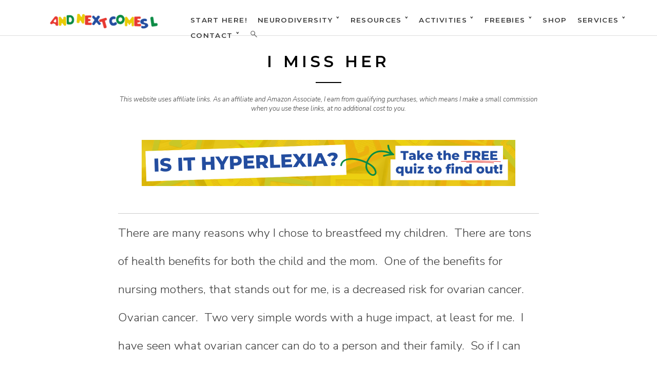

--- FILE ---
content_type: text/html; charset=UTF-8
request_url: https://www.andnextcomesl.com/2013/03/i-miss-her.html
body_size: 28362
content:
<!DOCTYPE html>
<html dir='ltr' lang='en-US' xmlns='http://www.w3.org/1999/xhtml' xmlns:b='http://www.google.com/2005/gml/b' xmlns:data='http://www.google.com/2005/gml/data' xmlns:expr='http://www.google.com/2005/gml/expr'>
<head>
<link href='https://www.blogger.com/static/v1/widgets/2944754296-widget_css_bundle.css' rel='stylesheet' type='text/css'/>
<!-- Google tag (gtag.js) -->
<script async='async' src='https://www.googletagmanager.com/gtag/js?id=G-6LGWHDJ6F9'></script>
<script>
  window.dataLayer = window.dataLayer || [];
  function gtag(){dataLayer.push(arguments);}
  gtag('js', new Date());

  gtag('config', 'G-6LGWHDJ6F9');
</script>
<!-- Google tag (gtag.js) -->
<script async='async' src='https://www.googletagmanager.com/gtag/js?id=G-6SD5J37Z4G'></script>
<script>
  window.dataLayer = window.dataLayer || [];
  function gtag(){dataLayer.push(arguments);}
  gtag('js', new Date());

  gtag('config', 'G-6SD5J37Z4G');
</script>
<meta content='5RIz261Z-cl9EAywGEI7s7ra7fzwkWUXnEU8P-v8ZiE' name='google-site-verification'/>
<meta content='And Next Comes L' name='A blog about hyperlexia, hypernumeracy, autism, & educational sensory activities for kids'/>
<meta content='hyperlexia, hypernumeracy, autism resources for parents, music activities for kids, quiet book ideas, quiet book patterns, math activities for kids, sensory play ideas, sensory bins' name='keywords'/>
<meta content='https://www.facebook.com/andnextcomesL/' property='article:author'/>
<meta content='website' property='og:type'/>
<meta charset='UTF-8'/>
<meta content='width=device-width, initial-scale=1' name='viewport'/>
<meta content='block-all-mixed-content' http-equiv='Content-Security-Policy'/>
<script async='async' data-cfasync='false' data-noptimize='1' src='//scripts.mediavine.com/tags/and-next-comes-l.js' type='text/javascript'></script>
<meta content='text/html; charset=UTF-8' http-equiv='Content-Type'/>
<meta content='blogger' name='generator'/>
<link href='https://www.andnextcomesl.com/favicon.ico' rel='icon' type='image/x-icon'/>
<link href='https://www.andnextcomesl.com/2013/03/i-miss-her.html' rel='canonical'/>
<link rel="alternate" type="application/atom+xml" title="And Next Comes L - Hyperlexia Resources - Atom" href="https://www.andnextcomesl.com/feeds/posts/default" />
<link rel="alternate" type="application/rss+xml" title="And Next Comes L - Hyperlexia Resources - RSS" href="https://www.andnextcomesl.com/feeds/posts/default?alt=rss" />
<link rel="service.post" type="application/atom+xml" title="And Next Comes L - Hyperlexia Resources - Atom" href="https://www.blogger.com/feeds/367936767278832741/posts/default" />

<link rel="alternate" type="application/atom+xml" title="And Next Comes L - Hyperlexia Resources - Atom" href="https://www.andnextcomesl.com/feeds/1389922890166828916/comments/default" />
<!--Can't find substitution for tag [blog.ieCssRetrofitLinks]-->
<meta content='A personal post about missing my aunt who died of ovarian cancer' name='description'/>
<meta content='https://www.andnextcomesl.com/2013/03/i-miss-her.html' property='og:url'/>
<meta content='I Miss Her' property='og:title'/>
<meta content='A personal post about missing my aunt who died of ovarian cancer' property='og:description'/>
<link as='font' href='http://fonts.googleapis.com/css?family=Nunito+Sans:300,300i,700&display=swap' rel='preload' type='text/css'/>
<link href="//fonts.googleapis.com/css?family=Nunito+Sans:300,300i,700&amp;display=swap" rel="stylesheet" type="text/css">
<link as='font' href='http://fonts.googleapis.com/css?family=Montserrat:600&display=swap' rel='preload' type='text/css'/>
<link href="//fonts.googleapis.com/css?family=Montserrat:600&amp;display=swap" rel="stylesheet" type="text/css">
<link href='//maxcdn.bootstrapcdn.com/font-awesome/4.1.0/css/font-awesome.min.css'/>
<title>I Miss Her | And Next Comes L - Hyperlexia Resources</title>
<style id='page-skin-1' type='text/css'><!--
/*
-----------------------------------------------
Template Name  : Daily
Author         : NewBloggerThemes.com
Author URL     : http://newbloggerthemes.com/
Theme URL      : http://newbloggerthemes.com/daily-blogger-template/
Created Date   : Wednesday, November 12, 2014
License        : GNU General Public License v2 or later
This template is free for both personal and commercial use, But to satisfy the 'attribution' clause of the license, you are required to keep the footer links intact which provides due credit to its authors.
----------------------------------------------- */
body#layout ul{list-style-type:none;list-style:none}
body#layout ul li{list-style-type:none;list-style:none}
body#layout #headerbwrap {height:auto;}
body#layout #content {}
body#layout .daily-social-buttons {display: none;}
body#layout .widget_searchnbt {display: none;}
/* Variable definitions
====================
*/
/* Use this with templates/template-twocol.html */
.section, .widget {
margin:0;
padding:0;
}
/*
Resetting and rebuilding styles have been helped along thanks to the fine work of
Eric Meyer http://meyerweb.com/eric/tools/css/reset/index.html
along with Nicolas Gallagher and Jonathan Neal http://necolas.github.com/normalize.css/
and Blueprint http://www.blueprintcss.org/
*/
/*--------------------------------------------------------------
1.0 - Reset
--------------------------------------------------------------*/
html, body, div, span, applet, object, iframe,
h1, h2, h3, h4, h5, h6, p, blockquote, pre,
a, abbr, acronym, address, big, cite, code,
del, dfn, em, font, ins, kbd, q, s, samp,
small, strike, strong, sub, sup, tt, var,
dl, dt, dd, ol, ul, li,
fieldset, form, label, legend,
table, caption, tbody, tfoot, thead, tr, th, td {
border: 0;
font-family: inherit;
font-size: 100%;
font-style: inherit;
font-weight: inherit;
margin: 0;
outline: 0;
padding: 0;
vertical-align: baseline; }
html {
font-size: 62.5%;
/* Corrects text resizing oddly in IE6/7 when body font-size is set using em units http://clagnut.com/blog/348/#c790 */
overflow-y: scroll;
/* Keeps page centered in all browsers regardless of content height */
-webkit-text-size-adjust: 100%;
/* Prevents iOS text size adjust after orientation change, without disabling user zoom */
-ms-text-size-adjust: 100%;
/* www.456bereastreet.com/archive/201012/controlling_text_size_in_safari_for_ios_without_disabling_user_zoom/ */ }
*,
*:before,
*:after {
/* apply a natural box layout model to all elements; see http://www.paulirish.com/2012/box-sizing-border-box-ftw/ */
-webkit-box-sizing: border-box;
/* Not needed for modern webkit but still used by Blackberry Browser 7.0; see http://caniuse.com/#search=box-sizing */
-moz-box-sizing: border-box;
/* Still needed for Firefox 28; see http://caniuse.com/#search=box-sizing */
box-sizing: border-box; }
body {
background: #fff;
/* Fallback for when there is no custom background color defined. */ }
article,
aside,
details,
figcaption,
figure,
footer,
header,
main,
nav,
section {
display: block; }
ol, ul {
list-style: none; }
table {
/* tables still need 'cellspacing="0"' in the markup */
border-collapse: separate;
border-spacing: 0; }
caption, th, td {
font-weight: normal;
text-align: left; }
blockquote:before, blockquote:after,
q:before, q:after {
content: ""; }
blockquote, q {
quotes: "" ""; }
a:focus {
outline: thin dotted; }
a:hover,
a:active {
outline: 0; }
a img {
border: 0; }
test {
color: #3a3a3a; }
/*--------------------------------------------------------------
2.0 Typography
--------------------------------------------------------------*/
body,
button,
input,
select,
textarea {
color: #3a3a3a;
font-family: 'Nunito Sans','Open sans',sans-serif;
font-size: 20px;
font-size: 2.3rem;
line-height: 2.4; }
h1, h2, h3, h4, h5, h6 {
clear: both; }
p {
margin-bottom: 1.5em; }
b, strong {
font-weight: bold; }
dfn, cite, em, i {
font-style: italic; }
blockquote {
margin: 0 1.5em; }
address {
margin: 0 0 1.5em; }
pre {
background: #eee;
font-family: "Courier 10 Pitch", Courier, monospace;
font-size: 15px;
font-size: 1.5rem;
line-height: 1.6;
margin-bottom: 1.6em;
max-width: 100%;
overflow: auto;
padding: 1.6em; }
code, kbd, tt, var {
font: 15px Monaco, Consolas, "Andale Mono", "DejaVu Sans Mono", monospace; }
abbr, acronym {
border-bottom: 1px dotted #666;
cursor: help; }
mark, ins {
background: #fff9c0;
text-decoration: none; }
sup,
sub {
font-size: 75%;
height: 0;
line-height: 0;
position: relative;
vertical-align: baseline; }
sup {
bottom: 1ex; }
sub {
top: .5ex; }
small {
font-size: 75%; }
big {
font-size: 125%; }
/*--------------------------------------------------------------
3.0 Elements
--------------------------------------------------------------*/
hr {
background-color: #ccc;
border: 0;
height: 1px;
margin-bottom: 1.5em; }
ul, ol {
margin: 0 0 1.5em 3em; }
ul {
list-style: disc; }
ol {
list-style: decimal; }
li > ul,
li > ol {
margin-bottom: 0;
margin-left: 1.5em; }
dt {
font-weight: bold; }
dd {
margin: 0 1.5em 1.5em; }
img {
height: auto;
/* Make sure images are scaled correctly. */
max-width: 100%;
/* Adhere to container width. */ }
figure {
margin: 0; }
table {
margin: 0 0 1.5em;
width: 100%; }
th {
font-weight: bold; }
/*--------------------------------------------------------------
4.0 Forms
--------------------------------------------------------------*/
button,
input,
select,
textarea {
font-size: 100%;
/* Corrects font size not being inherited in all browsers */
margin: 0;
/* Addresses margins set differently in IE6/7, F3/4, S5, Chrome */
vertical-align: baseline;
/* Improves appearance and consistency in all browsers */ }
button,
input[type="button"],
input[type="reset"],
input[type="submit"] {
border: 1px solid;
border-color: #ccc #ccc #bbb;
border-radius: 3px;
background: #e6e6e6;
cursor: pointer;
/* Improves usability and consistency of cursor style between image-type 'input' and others */
-webkit-appearance: button;
/* Corrects inability to style clickable 'input' types in iOS */
font-size: 12px;
font-size: 1.2rem;
line-height: 1;
padding: .6em 1em .4em;
}
button:hover,
input[type="button"]:hover,
input[type="reset"]:hover,
input[type="submit"]:hover {
border-color: #ccc #bbb #aaa;
}
button:focus,
input[type="button"]:focus,
input[type="reset"]:focus,
input[type="submit"]:focus,
button:active,
input[type="button"]:active,
input[type="reset"]:active,
input[type="submit"]:active {
border-color: #aaa #bbb #bbb;
}
input[type="checkbox"],
input[type="radio"] {
padding: 0;
/* Addresses excess padding in IE8/9 */ }
input[type="search"] {
-webkit-appearance: textfield;
/* Addresses appearance set to searchfield in S5, Chrome */
-webkit-box-sizing: content-box;
/* Addresses box sizing set to border-box in S5, Chrome (include -moz to future-proof) */
-moz-box-sizing: content-box;
box-sizing: content-box; }
input[type="search"]::-webkit-search-decoration {
/* Corrects inner padding displayed oddly in S5, Chrome on OSX */
-webkit-appearance: none; }
button::-moz-focus-inner,
input::-moz-focus-inner {
/* Corrects inner padding and border displayed oddly in FF3/4 www.sitepen.com/blog/2008/05/14/the-devils-in-the-details-fixing-dojos-toolbar-buttons/ */
border: 0;
padding: 0; }
input[type="text"],
input[type="email"],
input[type="url"],
input[type="password"],
input[type="search"],
textarea {
color: #666;
border: 1px solid #ccc;
border-radius: 0px; }
input[type="text"]:focus,
input[type="email"]:focus,
input[type="url"]:focus,
input[type="password"]:focus,
input[type="search"]:focus,
textarea:focus {
color: #111; }
input[type="text"],
input[type="email"],
input[type="url"],
input[type="password"],
input[type="search"] {
padding: 3px; }
textarea {
overflow: auto;
/* Removes default vertical scrollbar in IE6/7/8/9 */
padding-left: 3px;
vertical-align: top;
/* Improves readability and alignment in all browsers */
width: 100%; }
/*--------------------------------------------------------------
5.0 Navigation
--------------------------------------------------------------*/
/*--------------------------------------------------------------
5.1 Links
--------------------------------------------------------------*/
a {
color: #3a3a3a;
text-decoration: none; }
a:visited {
color: #3a3a3a; }
a:hover,
a:focus,
a:active {
color: #234d9f;}
/*--------------------------------------------------------------
5.2 Menus
--------------------------------------------------------------*/
.main-navigationnbt {
display: block;
float: left; }
.main-navigationnbt ul {
list-style: none;
margin: 0;
padding-left: 0; }
.main-navigationnbt li {
float: left;
position: relative; }
.main-navigationnbt a {
display: block;
text-decoration: none; }
.main-navigationnbt ul ul {
/*	box-shadow: 0 2px 0px rgba(0, 0, 0, 0.2); */
float: left;
position: absolute;
top: 1.5em;
left: -999em;
z-index: 99999;
background: #fff;
padding-top: 35px;
margin-left: -20px; }
.main-navigationnbt ul ul ul {
left: -999em;
top: 0; }
.main-navigationnbt ul ul a {
width: 200px; }
.main-navigationnbt ul ul li {
padding-top: 8px;
padding-bottom: 8px; }
.main-navigationnbt ul ul li:last-child {
padding-bottom: 20px; }
.main-navigationnbt ul li:hover > ul {
left: auto; }
.main-navigationnbt ul ul li:hover > ul {
left: 100%; }
/* Small menu */
.menu-togglenbt {
display: none; }
@media screen and (max-width: 768px) {
.menu-togglenbt,
.main-navigationnbt.toggled .nav-menu {
display: block; }
.main-navigationnbt ul {
display: none; } }
/*--------------------------------------------------------------
6.0 Accessibility
--------------------------------------------------------------*/
/* Text meant only for screen readers */
.screen-reader-textnbt {
clip: rect(1px, 1px, 1px, 1px);
position: absolute !important;
height: 1px;
width: 1px;
overflow: hidden; }
.screen-reader-textnbt:hover,
.screen-reader-textnbt:active,
.screen-reader-textnbt:focus {
background-color: #f1f1f1;
border-radius: 3px;
box-shadow: 0 0 2px 2px rgba(0, 0, 0, 0.6);
clip: auto !important;
color: #21759b;
display: block;
font-size: 14px;
font-weight: bold;
height: auto;
left: 5px;
line-height: normal;
padding: 15px 23px 14px;
text-decoration: none;
top: 5px;
width: auto;
z-index: 100000;
/* Above WP toolbar */ }
/*--------------------------------------------------------------
8.0 Clearings
--------------------------------------------------------------*/
/*
.clearnbt:before,
.clearnbt:after,
.entry-content:before,
.entry-content:after,
.site-headernbt:before,
.site-headernbt:after,
.site-contentnbt:before,
.site-contentnbt:after,
.site-footernbt:before,
.site-footernbt:after {
content: '';
display: table;
}
.clearnbt:after,
.entry-content:after,
.site-headernbt:after,
.site-contentnbt:after,
.site-footernbt:after {
clear: both;
}
*/
/*--------------------------------------------------------------
9.0 Widgets
--------------------------------------------------------------*/
.footer-widgetsnbt .widget {
margin: 0 0 1.5em; }
/* Make sure select elements fit in widgets */
.widget select {
max-width: 100%; }
/* Search widget */
.widget_searchnbt .search-submitnbt {
/*display: none;*/ }
/*--------------------------------------------------------------
10.0 Content
--------------------------------------------------------------*/
/*--------------------------------------------------------------
10.1 Posts and pages
--------------------------------------------------------------*/
.hentry {
margin: 0 0 1.5em; }
.entry-content {
margin: 1.5em 0 0; }
/*--------------------------------------------------------------
12.0 Media
--------------------------------------------------------------*/
/* Make sure embeds and iframes fit their containers */
embed,
iframe,
object {
max-width: 100%; }
/*--------------------------------------------------------------
Grid
--------------------------------------------------------------*/
.rownbt {
width: 100%;
display: block; }
.rownbt:after {
content: "";
display: table;
clear: both; }
[class*='colnbt-'] {
float: left; }
.col-1 {
padding-right: 15px;
padding-left: 15px; }
.col-1-2 {
width: 50%;
padding-right: 15px;
padding-left: 15px; }
.colnbt-1-3 {
width: 33.33333333%;
padding-right: 15px;
padding-right: 15px;
padding-left: 15px; }
.clear {
clear: both !important; }
/*--------------------------------------------------------------
13. General
--------------------------------------------------------------*/
body, html {
height: 100%; }
.containernbt {
max-width: 920px;
margin: 0 auto;
padding-left: 50px;
padding-right: 50px; }
.content-areanbt {
padding-top: 50px; }
.intro-is .content-areanbt {
padding-top: 0px; }
.inside-wrappernbt {
max-width: 920px;
margin: 0 auto;
padding-left: 50px;
padding-right: 50px; }
.footer-widgetsnbt .inside-wrappernbt {
padding-left: 35px;
padding-right: 35px; }
h1, h2, h3, h4 {
font-family: "Montserrat", Helvetica, sans-serif;
text-transform: uppercase;
letter-spacing: 0.2em;
}
h1 {
font-size: 1.250em;
line-height: 40px;}
h2 {
font-size: 1.125em;
line-height: 40px;
}
h3 {
font-size: 1em;
line-height: 40px;}
h4 {
font-size: 0.875em; }
.entry-content h1 {
margin-bottom: 20px; }
.entry-content h2 {
margin-bottom: 20px; }
.entry-content h3 {
margin-bottom: 20px; }
.entry-content h4 {
margin-bottom: 20px; }
blockquote p {
font-size: 1.250em;
border-top: 1px solid #dcdcdc;
border-bottom: 1px solid #dcdcdc;
padding-top: 20px;
padding-bottom: 20px;
opacity: 0.95; }
strong {
font-weight: bold; }
em {
font-style: italic; }
/*--------------------------------------------------------------
14. Blog
--------------------------------------------------------------*/
.post {
padding-top: 70px;
padding-bottom: 70px; }
.entry-title {
font-family: "Montserrat", Helvetica, sans-serif;
text-transform: uppercase;
letter-spacing: 0.2em;
color: #000;
text-align: center;
margin-bottom: 20px;
font-size: 1.35em;
margin-top: -20px;
}
.entry-title a {
color: #000;
text-decoration: none;
font-weight: 600; }
.entry-title:after {
content: "";
height: 2px;
width: 50px;
background: black;
display: block;
margin: 0 auto;
margin-top: 20px; }
.entry-content {
font-family: "Nunito Sans", Times, sans-serif; }
.oddnbt {
background: #f5f5f5;
position: relative;
/*	z-index: 10; */ }
.evennbt {
background: white;
position: relative;
/*	z-index: 10; */ }
.entry-metanbt {
text-align: center; }
.posted-onnbt {
font-size: 0.5em;
font-family: Montserrat;
text-transform: uppercase;
letter-spacing: 0.2em; }
/*
.homenbt .entry-content {
padding-left: 100px;
padding-right: 100px;
margin-bottom: 20px; }
.homenbt .entry-content p {
text-align: center; }
*/
.hentry {
margin-bottom: 0; }
.read-morenbt {
padding: 20px;
border: 1px solid black;
text-align: center;
margin: 0 auto;
display: block;
width: 75%;
transition: all 0.5s ease; }
a.read-morenbt {
color: black;
text-transform: uppercase;
letter-spacing: 0em;
font-size: 0.550em;
font-family: Montserrat; }
a.read-morenbt:hover {
background: #234d9f;
border: 1px solid #234d9f;
color: #ffffff; }
.post .entry-footernbt {
text-align: center;
font-family: "Nunito Sans", Times, sans-serif;
font-size: 0.875em;
font-style: italic;
margin-bottom: 30px; }
.cat-linksnbt, .tag-linksnbt {
padding-left: 10px;
padding-right: 10px; }
.site-mainnbt .paging-navigation {
padding-top: 20px; }
/*--------------------------------------------------------------
15. Single
--------------------------------------------------------------*/
.site-contentnbt {
/*	z-index: 10; */
/*	clear: both;  */ }
.sitenbt {
/*	z-index: 2;  */
height: 100%;
width: 100%;
background: #fff; }
.footer-widgetsnbt {
font-size: 1.2rem;
font-size: 12px;
z-index: 2;
position: relative;
background: #fff;
border-top: 1px solid #dcdcdc;
border-bottom: 1px solid #dcdcdc;
padding-top: 50px;
padding-bottom: 40px;
font-family: Montserrat; }
.footer-widgetsnbt .widget h2 {
text-transform: uppercase;
letter-spacing: 0.2em;
margin-bottom: 20px;
text-align: center;
font-weight: 600;}
.footer-widgetsnbt .widget h3 {
text-transform: uppercase;
letter-spacing: 0.2em;
margin-bottom: 20px;
text-align: center; }
.site-infonbt {
text-align: center;
font-size: 0.850em;
padding-bottom: 20px;
padding-top: 20px;
opacity: 0.7; }
.footer-widgetsnbt li {
list-style: none;
padding-bottom: 0.7em;
margin-bottom: 0.7em;
/*text-align: center;*/ }
.footer-widgetsnbt ul {
margin-left: 0; }
/*--------------------------------------------------------------
16. Intro
--------------------------------------------------------------*/
.home-intronbt {
width: 100%;
height: 100%;
background-size: cover;
background-position: center center;
position: fixed;
z-index: 0;
top: 0;
left: 0;
display: table; }
.home-intro-insidenbt {
display: table-cell;
vertical-align: top;
text-align: center; }
.home-intronbt h1 {
/*	z-index: -1; */
text-align: center;
color: white;
font-size: 2.4em;
text-transform: uppercase;
letter-spacing: 0.2em;
padding-left: 20%;
padding-right: 20%;
font-family: "Nunito Sans", Times, sans-serif;
margin-bottom: 50px;
font-weight: normal; }
.scroll-downnbt {
padding: 20px 30px;
text-align: center;
margin: 0 auto;
display: inline-block;
background: #d8a522;
opacity: 1;
transition: background 0.2s;
z-index: 100; }
a.scroll-downnbt {
color: black;
text-transform: uppercase;
letter-spacing: 0.2em;
font-size: 0.750em;
line-height:1.7;
font-family: Montserrat;
cursor: pointer;
z-index: 100; }
.scroll-downnbt:hover {
background: #234d9f !important;
color: #ffffff !important; }
a.scroll-downnbt.light-textnbt,
h1.light-textnbt {
color: #fff; }
a.scroll-downnbt.dark-textnbt,
h1.dark-textnbt {
color: #000; }
.homenbt .spacenbt {
z-index: -1;
height: 100%;
width: 100%;
background: transparent;
display: block;
position: relative;
clear: both; }
/*--------------------------------------------------------------
17. Nav
--------------------------------------------------------------*/
.main-navigationnbt {
display: block;
float: right;
text-transform: uppercase;
letter-spacing: 0.1em;
line-height: 30px;
font-size: 0.588em;
padding-top: 24px;
font-weight: 600; }
.main-navigationnbt ul {
list-style: none;
margin: 0;
padding-left: 0; }
.main-navigationnbt li {
float: left;
position: relative;
margin-left: 20px; }
.main-navigationnbt li a:hover {
opacity: 1;
font-weight: bold;
text-decoration: underline;
text-decoration-thickness: 5px;
color: #234d9f;}
.main-navigationnbt a {
display: block;
text-decoration: none;
transition: opacity 0.3s ease;
font-family: Montserrat; }
.site-headernbt {
width: 100%;
background: #fff;
border-bottom: 1px solid white;
z-index: 10;
position: fixed;
top: 0;
left: 0;
padding-left: 50px;
padding-right: 50px;
height: 100px;
-moz-box-sizing: border-box;
-webkit-box-sizing: border-box;
box-sizing: border-box; }
.site-headernbt {
width: 100%;
background: #fff;
border-bottom: 1px solid #dcdcdc;
z-index: 10;
/*	padding-top: 15px;
padding-bottom: 15px; */
position: fixed;
top: 0;
left: 0;
padding-left: 50px;
padding-right: 50px;
height: 70px;
-moz-box-sizing: border-box;
-webkit-box-sizing: border-box;
box-sizing: border-box; }
.intro-is .site-headernbt {
position: absolute;
left: 0;
bottom: 1px;
top: auto;
height: 100px;
border-bottom: 1px solid #fff; }
.intro-is .site-contentnbt {
margin-top: -1px; }
.intro-is .fixme {
position: fixed !important;
top: 0px !important;
height: 70px !important;
transition: border-bottom 2s ease;
border-bottom: 1px solid #dcdcdc; }
.intro-is .site-headernbt .main-navigationnbt {
padding-top: 35px; }
.intro-is .site-headernbt.fixme .main-navigationnbt {
padding-top: 18px; }
.pointnbt-1 {
width: 100%;
height: 1px;
z-index: 200;
display: inline-block;
position: absolute;
bottom: 85px;
left: 0;
opacity: 0; }
.logonbt {
/*	float: left;   */
display: block; }
.logonbt h1 {
clear: none;
font-weight: 700;
text-transform: uppercase;
letter-spacing: 0.2em;
font-size: 0.875em; }
.logonbt h1 a {
text-decoration: none; }
.logonbt a {
clear: both; }
.logonbt img {
max-height: 50px;
clear: both;
padding-top: 7px; }
.site-descriptionnbt {
font-family: "Nunito Sans", Times, sans-serif;
font-size: 0.750em;
text-transform: none;
letter-spacing: 0.05em; }
.header-insidenbt {
display: table;
height: 100%;
width: 100%; }
.logonbt {
display: table-cell;
vertical-align: middle; }
.header-insidenbt:after {
clear: both;
content: "";
display: block; }
.menu-item-has-children {
padding-bottom: 0 !important; }
/*--------------------------------------------------------------
18. Media Queries
--------------------------------------------------------------*/
@media screen and (max-width: 1140px) {
.home-intronbt h1 {
padding-left: 15%;
padding-right: 15%; } }
@media screen and (max-width: 768px) {
.rownbt {
width: 100%;
min-width: 0;
margin-left: 0px;
margin-right: 0px;
padding-left: 0px;
padding-right: 0px; }
[class*='colnbt-'] {
width: auto;
float: none;
margin-left: 0px;
margin-right: 0px;
margin-top: 10px;
margin-bottom: 10px;
padding-left: 15px;
padding-right: 15px; }
.footer-widgetsnbt .widget {
margin-bottom: 50px; }
.containernbt {
padding-left: 20px;
padding-right: 20px; }
.home-intronbt h1 {
font-size: 1.8em;
padding-left: 10%;
padding-right: 10%; }
.intro-is .site-headernbt .main-navigationnbt {
padding-top: 26px; }
.menu-togglenbt {
float: right;
width: 20px;
height: 20px;
background: url(https://blogger.googleusercontent.com/img/b/R29vZ2xl/AVvXsEhQ9pTE60yei0jt7oEM2SvCncY5YNM2k-gR772sn-3TtC-E080_15pCMokMmnaX0EkTYz3UKXxV2nznaQQv9ce992vX05tTo0BPzC7zQKGMVvXjGvM_NWrkFu1aKYHZzvfDqH4ue6UCFTYE/s1600-e365/menu.png) center no-repeat;
text-indent: -99999px;
overflow: hidden;
border: none;
box-shadow: none;
outline: none;
opacity: 1;
padding: 0px; }
.menu-togglenbt:hover {
box-shadow: none; }
.intro-is .site-headernbt {
position: relative !important;
left: 0;
bottom: 0;
height: 70px !important;
top: 0 !important;
border-bottom: 1px solid #dcdcdc; }
.site-headernbt {
position: relative !important; }
.home-intronbt {
position: relative;
display: table !important; }
.homenbt .spacenbt {
display: none; }
.pointnbt-1 {
bottom: -1px; }
.toggled li {
float: none;
width: 100%;
display: block; }
.main-navigationnbt li {
position: relative;
margin-left: 20px; }
.main-navigationnbt.toggled {
width: 100%; }
.main-navigationnbt.toggled .nav-menu {
position: absolute;
left: 0px;
top: 70px;
background: white;
width: 100%;
padding-top: 15px;
padding-bottom: 15px;
padding-left: 30px;
border-bottom: 1px solid #dcdcdc; }
.main-navigationnbt.toggled .nav-menu li {
padding-top: 0px;
padding-bottom: 0px; }
.toggled .sub-menu {
display: block;
float: none;
margin-left: 10px;
position: relative;
left: auto;
top: auto;
box-shadow: none;
margin-top: 0px;
margin-bottom: 0px;
padding-top: 8px; }
.post {
padding-top: 50px;
padding-bottom: 50px; }
.footer-widgetsnbt {
padding-bottom: 10px;
padding-top: 40px; }
/*
.single .post {
padding-top: 0; }
*/
/*
.homenbt .entry-content {
padding-left: 50px;
padding-right: 50px;
margin-bottom: 20px; }
*/
}
@media screen and (max-width: 480px) {
.home-intronbt h1 {
font-size: 1em;
padding-left: 20px;
padding-right: 20px;
margin-bottom: 30px; }
/*
.homenbt .entry-content {
padding-left: 0px;
padding-right: 0px;
margin-bottom: 20px; }
*/
.entry-title {
font-size: 1em;
margin-top: -50px;
}
.scroll-downnbt {
padding: 17px 17px; }
}
@media screen and (max-width: 320px) {
.site-headernbt {
padding-left: 20px;
padding-right: 20px; }
.footer-widgetsnbt .inside-wrappernbt {
padding-left: 5px;
padding-right: 5px; }
.main-navigationnbt.toggled .nav-menu {
padding-left: 0; }
}
h2.date-header {
margin: 10px 0px;
display: none;
}
.main .widget {
margin: 0 0 5px;
padding: 0 0 2px;
}
.main .Blog {
border-bottom-width: 0;
}
#header .description {
}
/* Comments----------------------------------------------- */
#comments {
padding:20px;
margin-bottom:20px;
background: #fafafa;
}
#comments h4 {
font-size:22px;
margin-bottom:10px;
letter-spacing: 0px;
}
.deleted-comment {
font-style: italic;
color: gray;
}
#blog-pager-newer-link {
float: left;
}
#blog-pager-older-link {
float: right;
}
#blog-pager {
text-align: center;
padding: 5px 10px;
margin: 10px 0;
font-size: 11px;
text-transform: uppercase;
font-family: Montserrat;
}
.feed-links {
clear: both;
padding: 10px 10px 20px 10px;
font-size: 11px;
text-transform: uppercase;
font-family: Montserrat;
}
.comment-form {
}
#navbar-iframe {
height: 0;
visibility: hidden;
display: none;
}
.author-profile {
background: #ffffff;
border: 1px solid #eee;
margin: 20px 0 20px 0;
padding: 8px;
overflow: hidden;
}
.author-profile img {
border: 1px solid #ddd;
float: left;
margin-right: 10px;
}
.post-iconspbt {
margin: 5px 0 0 0;
padding: 0px;
}
.post-locationpbt {
margin: 5px 0;
padding: 0px;
}
.related-postbwrap {
margin: 10px auto 0;
}
.related-postbwrap h4 {
font-weight: bold;
margin: 10px 0;
}
.related-post-style-2,.related-post-style-2 li {
list-style: none;
margin: 0;
padding: 0;
}
.related-post-style-2 li {
border-top: 0px solid #eee;
overflow: hidden;
padding: 10px 0px;
}
.related-post-style-2 li:first-child {
border-top: none;
}
.related-post-style-2 .related-post-item-thumbnail {
width: 80px;
height: 80px;
max-width: none;
max-height: none;
background-color: transparent;
border: none;
float: left;
margin: 2px 10px 0 0;
padding: 0;
}
.related-post-style-2 .related-post-item-title {
font-weight: normal;
font-size: 100%;
}
.related-post-style-2 .related-post-item-summary {
display: block;
}
.pbtsharethisbutt {
font-size: 0.688em;
font-family: Montserrat;
letter-spacing: 0.2em;
margin: 0;
overflow: hidden;
padding: 15px 0 25px;
text-align: center;
text-transform: uppercase;
}
.pbtsharethisbutt a {
padding: 0 10px;
}
.pbtsharethisbutt a:hover {
}
.separator a[style="margin-left: 1em; margin-right: 1em;"] {margin-left: auto!important;margin-right: auto!important;}
.separator a[style="clear: left; float: left; margin-bottom: 1em; margin-right: 1em;"] {clear: none !important; float: none !important; margin-bottom: 0em !important; margin-right: 0em !important;}
.separator a[style="clear: left; float: left; margin-bottom: 1em; margin-right: 1em;"] img {float: left !important; margin: 0px 10px 10px 0px;}
.separator a[style="clear: right; float: right; margin-bottom: 1em; margin-left: 1em;"] {clear: none !important; float: none !important; margin-bottom: 0em !important; margin-left: 0em !important;}
.separator a[style="clear: right; float: right; margin-bottom: 1em; margin-left: 1em;"] img {float: right !important; margin: 0px 0px 10px 10px;}
.PopularPosts .widget-content ul li {
padding:6px 0px;
}
.reaction-buttons table{
border:none;
margin-bottom:5px;
}
.reaction-buttons table, .reaction-buttons td{
border:none !important;
}
.daily-social-buttons {
font-size: 32px;
margin: 0;
padding: 10px 0 0 0;
text-align: center;
overflow: hidden;
clear: both;
}
.daily-social-buttons a {
color: #cdc7c7 !important;
}
.daily-social-buttons a:hover {
color: #444444 !important;
}
.pbtthumbimg {
float:left;
margin:0px 10px 5px 0px;
padding:4px;
border:0px solid #eee;
background:none;
width:180px;
height:auto;
}
.author-box {
padding: 24px 0;
margin: 24px 0;
border-top: 1px dotted #d8d8d8;
border-bottom: 1px dotted #d8d8d8;
color: #2a2a2a;
}
.author__avatar {
float: left;
margin-right: 24px;
margin-right: 1.5rem;
}
.author__avatar img {
max-width: 150px;
}
.author__title {
margin-bottom: 3px;
margin-bottom: 0.1875rem;
line-height: 1.5;
font-size: 20px;
padding-bottom: 10px;
}
.author__title h4 {
margin-top: 0;
margin-bottom: 0px;
}
.author__bio {
margin-bottom: 0;
font-size: 14px;
line-height: 1.5;
}
.author__social-links {
margin-top: 3px;
}
.author__social-links>li {
display: inline-block;
zoom: 1;
}
.author__social-link {
color: #234d9f;
font-size: 14px;
}
.post-body a{
text-decoration:  underline;
font-weight:      bold;
color: #234d9f;
}
.post-body a:hover{
text-decoration:  underline;
text-decoration-thickness: 5px;
font-weight: bold;
}
.post-body a:visited{
text-decoration:  underline;
font-weight:      bold;
}
.feed-links {display:none !important;}
.container {
width: 100%;
margin: 30px auto;
overflow: hidden;
}
.galleryItem {
color: #797478;
font: 10px/1.5;
float: left;
}
.galleryItem h3 {
text-transform: uppercase;
}
.galleryItem img {
max-width: 100%;
-webkit-border-radius: 0px;
-moz-border-radius: 0px;
border-radius: 0px;
}
.galleryItem {
color: #797478;
font: 10px/1.5;
float: left;
width: 25%;
margin:  2% 2% 25px 2%;
}
/* MEDIA QUERIES*/
@media only screen and (max-width : 940px),
only screen and (max-device-width : 940px){
.galleryItem {width: 21%;}
}
@media only screen and (max-width : 720px),
only screen and (max-device-width : 720px){
.galleryItem {width: 29.33333%;}
}
@media only screen and (max-width : 530px),
only screen and (max-device-width : 530px){
.galleryItem {width: 46%;}
}
@media only screen and (max-width : 320px),
only screen and (max-device-width : 320px){
.galleryItem {width: 96%;}
.galleryItem img {width: 96%;}
.galleryItem h3 {font-size: 18px;}
.galleryItem p, {font-size: 18px;}
}
.collapsibleList li > input + * {
display: none;
}
.collapsibleList li > input:checked + * {
display: block;
}
.collapsibleList li > input {
display: none;
}
.collapsibleList label {
cursor: pointer;
}

--></style>
<script src='https://ajax.googleapis.com/ajax/libs/jquery/1.11.1/jquery.min.js' type='text/javascript'></script>
<script type='text/javascript'>
//<![CDATA[

/*! jQuery Migrate v1.2.1 | (c) 2005, 2013 jQuery Foundation, Inc. and other contributors | jquery.org/license */
jQuery.migrateMute===void 0&&(jQuery.migrateMute=!0),function(e,t,n){function r(n){var r=t.console;i[n]||(i[n]=!0,e.migrateWarnings.push(n),r&&r.warn&&!e.migrateMute&&(r.warn("JQMIGRATE: "+n),e.migrateTrace&&r.trace&&r.trace()))}function a(t,a,i,o){if(Object.defineProperty)try{return Object.defineProperty(t,a,{configurable:!0,enumerable:!0,get:function(){return r(o),i},set:function(e){r(o),i=e}}),n}catch(s){}e._definePropertyBroken=!0,t[a]=i}var i={};e.migrateWarnings=[],!e.migrateMute&&t.console&&t.console.log&&t.console.log("JQMIGRATE: Logging is active"),e.migrateTrace===n&&(e.migrateTrace=!0),e.migrateReset=function(){i={},e.migrateWarnings.length=0},"BackCompat"===document.compatMode&&r("jQuery is not compatible with Quirks Mode");var o=e("<input/>",{size:1}).attr("size")&&e.attrFn,s=e.attr,u=e.attrHooks.value&&e.attrHooks.value.get||function(){return null},c=e.attrHooks.value&&e.attrHooks.value.set||function(){return n},l=/^(?:input|button)$/i,d=/^[238]$/,p=/^(?:autofocus|autoplay|async|checked|controls|defer|disabled|hidden|loop|multiple|open|readonly|required|scoped|selected)$/i,f=/^(?:checked|selected)$/i;a(e,"attrFn",o||{},"jQuery.attrFn is deprecated"),e.attr=function(t,a,i,u){var c=a.toLowerCase(),g=t&&t.nodeType;return u&&(4>s.length&&r("jQuery.fn.attr( props, pass ) is deprecated"),t&&!d.test(g)&&(o?a in o:e.isFunction(e.fn[a])))?e(t)[a](i):("type"===a&&i!==n&&l.test(t.nodeName)&&t.parentNode&&r("Can't change the 'type' of an input or button in IE 6/7/8"),!e.attrHooks[c]&&p.test(c)&&(e.attrHooks[c]={get:function(t,r){var a,i=e.prop(t,r);return i===!0||"boolean"!=typeof i&&(a=t.getAttributeNode(r))&&a.nodeValue!==!1?r.toLowerCase():n},set:function(t,n,r){var a;return n===!1?e.removeAttr(t,r):(a=e.propFix[r]||r,a in t&&(t[a]=!0),t.setAttribute(r,r.toLowerCase())),r}},f.test(c)&&r("jQuery.fn.attr('"+c+"') may use property instead of attribute")),s.call(e,t,a,i))},e.attrHooks.value={get:function(e,t){var n=(e.nodeName||"").toLowerCase();return"button"===n?u.apply(this,arguments):("input"!==n&&"option"!==n&&r("jQuery.fn.attr('value') no longer gets properties"),t in e?e.value:null)},set:function(e,t){var a=(e.nodeName||"").toLowerCase();return"button"===a?c.apply(this,arguments):("input"!==a&&"option"!==a&&r("jQuery.fn.attr('value', val) no longer sets properties"),e.value=t,n)}};var g,h,v=e.fn.init,m=e.parseJSON,y=/^([^<]*)(<[\w\W]+>)([^>]*)$/;e.fn.init=function(t,n,a){var i;return t&&"string"==typeof t&&!e.isPlainObject(n)&&(i=y.exec(e.trim(t)))&&i[0]&&("<"!==t.charAt(0)&&r("$(html) HTML strings must start with '<' character"),i[3]&&r("$(html) HTML text after last tag is ignored"),"#"===i[0].charAt(0)&&(r("HTML string cannot start with a '#' character"),e.error("JQMIGRATE: Invalid selector string (XSS)")),n&&n.context&&(n=n.context),e.parseHTML)?v.call(this,e.parseHTML(i[2],n,!0),n,a):v.apply(this,arguments)},e.fn.init.prototype=e.fn,e.parseJSON=function(e){return e||null===e?m.apply(this,arguments):(r("jQuery.parseJSON requires a valid JSON string"),null)},e.uaMatch=function(e){e=e.toLowerCase();var t=/(chrome)[ \/]([\w.]+)/.exec(e)||/(webkit)[ \/]([\w.]+)/.exec(e)||/(opera)(?:.*version|)[ \/]([\w.]+)/.exec(e)||/(msie) ([\w.]+)/.exec(e)||0>e.indexOf("compatible")&&/(mozilla)(?:.*? rv:([\w.]+)|)/.exec(e)||[];return{browser:t[1]||"",version:t[2]||"0"}},e.browser||(g=e.uaMatch(navigator.userAgent),h={},g.browser&&(h[g.browser]=!0,h.version=g.version),h.chrome?h.webkit=!0:h.webkit&&(h.safari=!0),e.browser=h),a(e,"browser",e.browser,"jQuery.browser is deprecated"),e.sub=function(){function t(e,n){return new t.fn.init(e,n)}e.extend(!0,t,this),t.superclass=this,t.fn=t.prototype=this(),t.fn.constructor=t,t.sub=this.sub,t.fn.init=function(r,a){return a&&a instanceof e&&!(a instanceof t)&&(a=t(a)),e.fn.init.call(this,r,a,n)},t.fn.init.prototype=t.fn;var n=t(document);return r("jQuery.sub() is deprecated"),t},e.ajaxSetup({converters:{"text json":e.parseJSON}});var b=e.fn.data;e.fn.data=function(t){var a,i,o=this[0];return!o||"events"!==t||1!==arguments.length||(a=e.data(o,t),i=e._data(o,t),a!==n&&a!==i||i===n)?b.apply(this,arguments):(r("Use of jQuery.fn.data('events') is deprecated"),i)};var j=/\/(java|ecma)script/i,w=e.fn.andSelf||e.fn.addBack;e.fn.andSelf=function(){return r("jQuery.fn.andSelf() replaced by jQuery.fn.addBack()"),w.apply(this,arguments)},e.clean||(e.clean=function(t,a,i,o){a=a||document,a=!a.nodeType&&a[0]||a,a=a.ownerDocument||a,r("jQuery.clean() is deprecated");var s,u,c,l,d=[];if(e.merge(d,e.buildFragment(t,a).childNodes),i)for(c=function(e){return!e.type||j.test(e.type)?o?o.push(e.parentNode?e.parentNode.removeChild(e):e):i.appendChild(e):n},s=0;null!=(u=d[s]);s++)e.nodeName(u,"script")&&c(u)||(i.appendChild(u),u.getElementsByTagName!==n&&(l=e.grep(e.merge([],u.getElementsByTagName("script")),c),d.splice.apply(d,[s+1,0].concat(l)),s+=l.length));return d});var Q=e.event.add,x=e.event.remove,k=e.event.trigger,N=e.fn.toggle,T=e.fn.live,M=e.fn.die,S="ajaxStart|ajaxStop|ajaxSend|ajaxComplete|ajaxError|ajaxSuccess",C=RegExp("\\b(?:"+S+")\\b"),H=/(?:^|\s)hover(\.\S+|)\b/,A=function(t){return"string"!=typeof t||e.event.special.hover?t:(H.test(t)&&r("'hover' pseudo-event is deprecated, use 'mouseenter mouseleave'"),t&&t.replace(H,"mouseenter$1 mouseleave$1"))};e.event.props&&"attrChange"!==e.event.props[0]&&e.event.props.unshift("attrChange","attrName","relatedNode","srcElement"),e.event.dispatch&&a(e.event,"handle",e.event.dispatch,"jQuery.event.handle is undocumented and deprecated"),e.event.add=function(e,t,n,a,i){e!==document&&C.test(t)&&r("AJAX events should be attached to document: "+t),Q.call(this,e,A(t||""),n,a,i)},e.event.remove=function(e,t,n,r,a){x.call(this,e,A(t)||"",n,r,a)},e.fn.error=function(){var e=Array.prototype.slice.call(arguments,0);return r("jQuery.fn.error() is deprecated"),e.splice(0,0,"error"),arguments.length?this.bind.apply(this,e):(this.triggerHandler.apply(this,e),this)},e.fn.toggle=function(t,n){if(!e.isFunction(t)||!e.isFunction(n))return N.apply(this,arguments);r("jQuery.fn.toggle(handler, handler...) is deprecated");var a=arguments,i=t.guid||e.guid++,o=0,s=function(n){var r=(e._data(this,"lastToggle"+t.guid)||0)%o;return e._data(this,"lastToggle"+t.guid,r+1),n.preventDefault(),a[r].apply(this,arguments)||!1};for(s.guid=i;a.length>o;)a[o++].guid=i;return this.click(s)},e.fn.live=function(t,n,a){return r("jQuery.fn.live() is deprecated"),T?T.apply(this,arguments):(e(this.context).on(t,this.selector,n,a),this)},e.fn.die=function(t,n){return r("jQuery.fn.die() is deprecated"),M?M.apply(this,arguments):(e(this.context).off(t,this.selector||"**",n),this)},e.event.trigger=function(e,t,n,a){return n||C.test(e)||r("Global events are undocumented and deprecated"),k.call(this,e,t,n||document,a)},e.each(S.split("|"),function(t,n){e.event.special[n]={setup:function(){var t=this;return t!==document&&(e.event.add(document,n+"."+e.guid,function(){e.event.trigger(n,null,t,!0)}),e._data(this,n,e.guid++)),!1},teardown:function(){return this!==document&&e.event.remove(document,n+"."+e._data(this,n)),!1}}})}(jQuery,window);

//]]>
</script>
<script type='text/javascript'>
//<![CDATA[

function showrecentcomments(json){for(var i=0;i<a_rc;i++){var b_rc=json.feed.entry[i];var c_rc;if(i==json.feed.entry.length)break;for(var k=0;k<b_rc.link.length;k++){if(b_rc.link[k].rel=='alternate'){c_rc=b_rc.link[k].href;break;}}c_rc=c_rc.replace("#","#comment-");var d_rc=c_rc.split("#");d_rc=d_rc[0];var e_rc=d_rc.split("/");e_rc=e_rc[5];e_rc=e_rc.split(".html");e_rc=e_rc[0];var f_rc=e_rc.replace(/-/g," ");f_rc=f_rc.link(d_rc);var g_rc=b_rc.published.$t;var h_rc=g_rc.substring(0,4);var i_rc=g_rc.substring(5,7);var j_rc=g_rc.substring(8,10);var k_rc=new Array();k_rc[1]="Jan";k_rc[2]="Feb";k_rc[3]="Mar";k_rc[4]="Apr";k_rc[5]="May";k_rc[6]="Jun";k_rc[7]="Jul";k_rc[8]="Aug";k_rc[9]="Sep";k_rc[10]="Oct";k_rc[11]="Nov";k_rc[12]="Dec";if("content" in b_rc){var l_rc=b_rc.content.$t;}else if("summary" in b_rc){var l_rc=b_rc.summary.$t;}else var l_rc="";var re=/<\S[^>]*>/g;l_rc=l_rc.replace(re,"");if(m_rc==true)document.write('On '+k_rc[parseInt(i_rc,10)]+' '+j_rc+' ');document.write('<a href="'+c_rc+'">'+b_rc.author[0].name.$t+'</a> commented');if(n_rc==true)document.write(' on '+f_rc);document.write(': ');if(l_rc.length<o_rc){document.write('<i>&#8220;');document.write(l_rc);document.write('&#8221;</i><br/><br/>');}else{document.write('<i>&#8220;');l_rc=l_rc.substring(0,o_rc);var p_rc=l_rc.lastIndexOf(" ");l_rc=l_rc.substring(0,p_rc);document.write(l_rc+'&hellip;&#8221;</i>');document.write('<br/><br/>');}}}

function rp(json){document.write('<ul>');for(var i=0;i<numposts;i++){document.write('<li>');var entry=json.feed.entry[i];var posttitle=entry.title.$t;var posturl;if(i==json.feed.entry.length)break;for(var k=0;k<entry.link.length;k++){if(entry.link[k].rel=='alternate'){posturl=entry.link[k].href;break}}posttitle=posttitle.link(posturl);var readmorelink="(more)";readmorelink=readmorelink.link(posturl);var postdate=entry.published.$t;var cdyear=postdate.substring(0,4);var cdmonth=postdate.substring(5,7);var cdday=postdate.substring(8,10);var monthnames=new Array();monthnames[1]="Jan";monthnames[2]="Feb";monthnames[3]="Mar";monthnames[4]="Apr";monthnames[5]="May";monthnames[6]="Jun";monthnames[7]="Jul";monthnames[8]="Aug";monthnames[9]="Sep";monthnames[10]="Oct";monthnames[11]="Nov";monthnames[12]="Dec";if("content"in entry){var postcontent=entry.content.$t}else if("summary"in entry){var postcontent=entry.summary.$t}else var postcontent="";var re=/<\S[^>]*>/g;postcontent=postcontent.replace(re,"");document.write(posttitle);if(showpostdate==true)document.write(' - '+monthnames[parseInt(cdmonth,10)]+' '+cdday);if(showpostsummary==true){if(postcontent.length<numchars){document.write(postcontent)}else{postcontent=postcontent.substring(0,numchars);var quoteEnd=postcontent.lastIndexOf(" ");postcontent=postcontent.substring(0,quoteEnd);document.write(postcontent+'...'+readmorelink)}}document.write('</li>')}document.write('</ul>')}

//]]>
</script>
<script type='text/javascript'>
summary_noimg = 400;
summary_img = 300;
img_thumb_height = 150;
img_thumb_width = 200; 
</script>
<script type='text/javascript'>
//<![CDATA[

function removeHtmlTag(strx,chop){ 
	if(strx.indexOf("<")!=-1)
	{
		var s = strx.split("<"); 
		for(var i=0;i<s.length;i++){ 
			if(s[i].indexOf(">")!=-1){ 
				s[i] = s[i].substring(s[i].indexOf(">")+1,s[i].length); 
			} 
		} 
		strx =  s.join(""); 
	}
	chop = (chop < strx.length-1) ? chop : strx.length-2; 
	while(strx.charAt(chop-1)!=' ' && strx.indexOf(' ',chop)!=-1) chop++; 
	strx = strx.substring(0,chop-1); 
	return strx+'...'; 
}

function createSummaryAndThumb(pID){
	var div = document.getElementById(pID);
	var imgtag = "";
	var img = div.getElementsByTagName("img");
	var summ = summary_noimg;
	if(img.length>=1) {	
		imgtag = '<img src="'+img[0].src+'" class="pbtthumbimg" alt="" height="150" width="200" data-pin-nopin="true"/>';
		summ = summary_img;
	}
	
	var summary = imgtag + '<div>' + removeHtmlTag(div.innerHTML,summ) + '</div>';
	div.innerHTML = summary;
}

//]]>
</script>
<style>
#Attribution1 {
display: none;
}
</style>
<meta content='https://blogger.googleusercontent.com/img/b/R29vZ2xl/AVvXsEg04p8OG7GGwAmQyfcJV2KtFWZk-nAJ0NwczCAQklnfsdda-rJTIYFZnSxQW8CRXeT3bXpwmzBYdKXXBwUTGp9gz7Bjc-pPHyhyphenhyphenag5vv1n3X9DHHAw6_Y54-kSJAabAgJOIsK0w7weqr54/s1600/AndNextComesL_logo2020_main.jpg' property='og:image'/>
<script>
  (function(i,s,o,g,r,a,m){i['GoogleAnalyticsObject']=r;i[r]=i[r]||function(){
  (i[r].q=i[r].q||[]).push(arguments)},i[r].l=1*new Date();a=s.createElement(o),
  m=s.getElementsByTagName(o)[0];a.async=1;a.src=g;m.parentNode.insertBefore(a,m)
  })(window,document,'script','//www.google-analytics.com/analytics.js','ga');

  ga('create', 'UA-41467318-1', 'auto');
  ga('send', 'pageview');

</script>
<meta content='summary_large_image' name='twitter:card'/>
<meta content='@andnextcomesl' name='twitter:site'/>
<meta content='@andnextcomesl' name='twitter:creator'/>
<meta content='I Miss Her' name='twitter:title'/>
<meta content='A personal post about missing my aunt who died of ovarian cancer' name='twitter:description'/>
<meta content='https://blogger.googleusercontent.com/img/b/R29vZ2xl/AVvXsEg04p8OG7GGwAmQyfcJV2KtFWZk-nAJ0NwczCAQklnfsdda-rJTIYFZnSxQW8CRXeT3bXpwmzBYdKXXBwUTGp9gz7Bjc-pPHyhyphenhyphenag5vv1n3X9DHHAw6_Y54-kSJAabAgJOIsK0w7weqr54/s1600/AndNextComesL_logo2020_main.jpg' name='twitter:image'/>
<meta content='https://blogger.googleusercontent.com/img/b/R29vZ2xl/AVvXsEg04p8OG7GGwAmQyfcJV2KtFWZk-nAJ0NwczCAQklnfsdda-rJTIYFZnSxQW8CRXeT3bXpwmzBYdKXXBwUTGp9gz7Bjc-pPHyhyphenhyphenag5vv1n3X9DHHAw6_Y54-kSJAabAgJOIsK0w7weqr54/s1600/AndNextComesL_logo2020_main.jpg' property='og:image'/>



<script type="text/javascript">
	var trackcmp_email = '';
	var trackcmp = document.createElement("script");
	trackcmp.async = true;
	trackcmp.type = 'text/javascript';
	trackcmp.src = '//trackcmp.net/visit?actid=65934282&e='+encodeURIComponent(trackcmp_email)+'&r='+encodeURIComponent(document.referrer)+'&u='+encodeURIComponent(window.location.href);
	var trackcmp_s = document.getElementsByTagName("script");
	if (trackcmp_s.length) {
		trackcmp_s[0].parentNode.appendChild(trackcmp);
	} else {
		var trackcmp_h = document.getElementsByTagName("head");
		trackcmp_h.length && trackcmp_h[0].appendChild(trackcmp);
	}
</script>
 
 <script>
  (function(w, d, t, s, n) {
    w.FlodeskObject = n;
    var fn = function() {
      (w[n].q = w[n].q || []).push(arguments);
    };
    w[n] = w[n] || fn;
    var f = d.getElementsByTagName(t)[0];
    var e = d.createElement(t);
    var h = '?v=' + new Date().getTime();
    e.async = true;
    e.src = s + h;
    f.parentNode.insertBefore(e, f);
  })(window, document, 'script', 'https://assets.flodesk.com/universal.js', 'fd');
</script>
<script async='async' src='https://cdn.gravitec.net/storage/63220201bdc50873a054ad12f7c1419a/client.js'></script>
<link as='style' href='css/style.css' rel='preload'/>
<link href='https://www.blogger.com/dyn-css/authorization.css?targetBlogID=367936767278832741&amp;zx=703c095a-cf3e-4c17-96a0-928059790457' media='none' onload='if(media!=&#39;all&#39;)media=&#39;all&#39;' rel='stylesheet'/><noscript><link href='https://www.blogger.com/dyn-css/authorization.css?targetBlogID=367936767278832741&amp;zx=703c095a-cf3e-4c17-96a0-928059790457' rel='stylesheet'/></noscript>
<meta name='google-adsense-platform-account' content='ca-host-pub-1556223355139109'/>
<meta name='google-adsense-platform-domain' content='blogspot.com'/>

</head>
<body class='homenbt'>
<div class='sitenbt' id='pagenbt'>
<a class='skip-linknbt screen-reader-textnbt' href='#contentnbt'>Skip to content</a>
<header class='site-headernbt' id='mastheadnbt' role='banner'>
<div class='header-insidenbt'>
<div class='logonbt'>
<div class='headersec section' id='headersec'><div class='widget Header' data-version='1' id='Header1'>
<div id='header-inner'>
<a href='https://www.andnextcomesl.com/' style='display: block'>
<img alt='And Next Comes L - Hyperlexia Resources' height='45px; ' id='Header1_headerimg' src='https://blogger.googleusercontent.com/img/b/R29vZ2xl/AVvXsEgKFC_DirWyF3ubLqj7AQOAgQhHYqoegXm4EFm4n6ha0rYE8fGui6XY9Rdm6OcxrRxeJVDgUl4U3SgJ5Q4E9knxRF2D5Ip3w2EkPODXngkPt3Sk9WwXc01pQswRsrjhBBCFc80njxHEqO4/s1600-e365/350x45-logo.png' style='display: block;padding-left:0px;padding-top:0px;' width='350px; '/>
</a>
</div>
</div></div>
</div>
<nav class='main-navigationnbt' id='site-navigationnbt' role='navigation'>
<button class='menu-togglenbt'>Primary Menu</button>
<div class='menu-menutop-containernbt'>
<ul class='menunbt'>
<li><a href='http://www.andnextcomesl.com/p/welcome-to-and-next-comes-l.html'>START HERE!</a></li>
<li><a href='https://www.andnextcomesl.com/p/diagnosis.html'>NEURODIVERSITY &#709;</a>
<ul class='sub-menu'>
<li><a href='https://www.andnextcomesl.com/p/hyperlexia-hypernumeracy-resources.html'>HYPERLEXIA</a></li>
<li><a href='https://www.andnextcomesl.com/p/autism-resources-for-parents.html'>AUTISM</a></li>
<li><a href='https://www.andnextcomesl.com/p/how-to-help-child-with-anxiety.html'>ANXIETY</a></li>
<li><a href='https://www.andnextcomesl.com/p/hypernumeracy.html'>HYPERNUMERACY</a></li>
<li><a href='https://www.andnextcomesl.com/p/adhd-resources-for-parents.html'>ADHD</a></li>
<li><a href='http://www.andnextcomesl.com/p/sensory-resources.html'>SENSORY</a></li>
<li><a href='https://www.andnextcomesl.com/p/neurodiversity-resources.html'>NEURODIVERSITY</a></li>
</ul>
</li>
<li><a href='https://www.andnextcomesl.com/p/resources.html'>RESOURCES &#709;</a>
<ul class='sub-menu'>
<li><a href='https://www.andnextcomesl.com/p/printable-social-stories.html'>SOCIAL STORIES</a></li>
<li><a href='https://www.andnextcomesl.com/p/gestalt-language-processing.html'>GESTALT LANGUAGE PROCESSING</a></li>
<li><a href='https://www.andnextcomesl.com/p/reading-comprehension-wh-questions.html'>COMPREHENSION</a></li>
<li><a href='https://www.andnextcomesl.com/p/free-printables.html'>FREE PRINTABLES</a></li>
<li><a href='https://www.amazon.com/shop/andnextcomesl/list/115DV9EQ8AZLE?ref_=cm_sw_r_cp_ud_aipsflist_X8E9CQ4X4SJSM9ZXF2Y7_1' rel='noopener nofollow noreferrer'>HYPERLEXIA GIFT GUIDE</a></li>
<li><a href='https://www.andnextcomesl.com/p/resources.html'>BROWSE ALL >></a></li>
</ul>
</li>
<li><a href='https://www.andnextcomesl.com/p/play-ideas-for-kids.html'>ACTIVITIES &#709;</a>
<ul class='sub-menu'>
<li><a href='https://www.andnextcomesl.com/p/i-spy-printables.html'>I SPY GAMES</a></li>
<li><a href='https://www.andnextcomesl.com/p/play-ideas-for-kids.html#Sensory'>SENSORY PLAY</a></li>
<li><a href='https://www.andnextcomesl.com/p/play-ideas-for-kids.html#Type'>BROWSE BY TYPE</a></li>
<li><a href='https://www.andnextcomesl.com/p/play-ideas-for-kids.html#Interest'>INTEREST-BASED</a></li>
<li><a href='https://www.andnextcomesl.com/p/play-ideas-for-kids.html#Seasonal'>SEASONAL</a></li>
</ul></li>
<li><a href='https://www.andnextcomesl.com/p/free-printables.html'>FREEBIES &#709;</a>
<ul class='sub-menu'>
<li><a href='https://www.andnextcomesl.com/p/free-printables.html'>FREE PRINTABLES</a></li>
<li><a href='https://www.andnextcomesl.com/p/hyperlexia-handbook.html'>GET THE HYPERLEXIA HANDBOOK</a></li>
<li><a href='https://www.andnextcomesl.com/p/hyperlexia-quiz.html'>TAKE THE HYPERLEXIA SCREENER QUIZ</a></li>
<li><a href='https://www.andnextcomesl.com/p/subscriber-library.html'>SUBSCRIBER LIBRARY</a></li>
</ul></li>
<li><a href='https://shop.andnextcomesl.com/'>SHOP</a></li>
<li><a href='https://www.andnextcomesl.com/p/services.html'>SERVICES &#709;</a>
<ul class='sub-menu'>
<li><a href='https://www.andnextcomesl.com/p/hyperlexia-quiz.html'>TAKE THE HYPERLEXIA SCREENER QUIZ</a></li>
<li><a href='https://andnextcomesl.myflodesk.com/parent-support-session'>BOOK A SUPPORT SESSION</a></li>
<li><a href='https://www.andnextcomesl.com/p/hyperlexia-support-group.html'>MONTHLY PARENT SUPPORT GROUP</a></li>
<li><a href='https://www.andnextcomesl.com/p/community.html'>JOIN THE HYPERLEXIA HUB COMMUNITY</a></li>
</ul>
</li>
<li><a href='https://www.andnextcomesl.com/p/contact.html'>CONTACT &#709;</a>
<ul class='sub-menu'>
<li><a href='mailto:dyan@andnextcomesL.com'>EMAIL DYAN</a></li>
<li><a href='https://www.andnextcomesl.com/p/welcome-to-and-next-comes-l.html'>ABOUT</a></li>
<li><a href='https://andnextcomesl.myflodesk.com/parent-support-session'>BOOK A 1:1 SESSION</a></li>
<li><a href='https://www.andnextcomesl.com/p/submit-question.html'>SUBMIT A QUESTION</a></li>
<li><a href='https://www.andnextcomesl.com/p/printable-help.html'>HELP SECTION</a></li>
<li><a href='https://www.andnextcomesl.com/p/terms-of-use.html'>TERMS OF USE</a></li>
</ul>
</li>
<li><a href='https://www.andnextcomesl.com/p/search.html'><img alt='Search the blog' data-pin-nopin='true' height='15' src='https://blogger.googleusercontent.com/img/a/AVvXsEhON5x6dmsFtAK9-UPu0sc66mIR_cy_eELZ3KDsMGWzDoTYEC9Nrjc5kZ3L3Djz0udfFR7Ct1dhUwm6Tm1DZ19HV-IHn2y4zDkDV51td2_b0kGUAozGnZYRhIGuMo2aB59Teb-YL1jOTXNAdqcdg6q1ghSzgHntJH8Y_FyXGuumSBc3af7DZlmVVljM=s640' width='15'/></a></li>
</ul>
</div>
</nav><!-- #site-navigation -->
</div>
</header><!-- #masthead -->
<div class='site-contentnbt' id='contentnbt'>
<div class='content-areanbt' id='primarynbt'>
<div class='site-mainnbt' id='mainnbt' role='main'>
<div class='mainblogsec section' id='mainblogsec'><div class='widget Blog' data-version='1' id='Blog1'>
<div class='blog-posts hfeed'>
<!--Can't find substitution for tag [defaultAdStart]-->

          <div class="date-outer">
        
<h2 class='date-header'><span>Monday, March 11, 2013</span></h2>

          <div class="date-posts">
        
<div class='post-outer'>
<div class='postnbt'>
<div class='containernbt'>
<article class='post hentry' itemprop='blogPost' itemscope='itemscope' itemtype='http://schema.org/BlogPosting'>
<a name='1389922890166828916'></a>
<header class='entry-header'>
<h1 class='post-title entry-title' itemprop='name'>
<a href='https://www.andnextcomesl.com/2013/03/i-miss-her.html'>I Miss Her</a>
</h1>
<center>
<div style='line-height: .8;'><span style='font-size: small;'><i>This website uses affiliate links. As an affiliate and Amazon Associate, I earn from qualifying purchases, which means I make a small commission when you use these links, at no additional cost to you.</i></span></div></center>
<br/><div class='separator' style='clear: both; text-align: center;'><a href='https://www.andnextcomesl.com/p/hyperlexia-quiz.html?utm_source=leaderboard-quiz' rel='noopener' style='margin-left: 1em; margin-right: 1em;' target='_blank'><img alt='Is it hyperlexia? Find out with the FREE quiz for kids and adults' border='0' data-original-height='90' data-original-width='728' data-pin-nopin='true' src='https://blogger.googleusercontent.com/img/b/R29vZ2xl/AVvXsEh4gg0jCfFtkG1O5xWl6Q_KNBsSoja-HtpYrsDhI6Ga4f9NyjUSfqtJOHBxcT6NftvUY-GPygGEbTaNyaKdhTq2hq7SPv2u-1gKfriEIfmTYqVRwqydCMaAvwMUzma4XS40Mh8i6p9FLPeF3DYliqUwCrfimqL7PgGvhL41FPNk-ttfyS3yZS3s33Wxp4E/s728/free-hyperlexia-quiz.png' title='Is it hyperlexia? Find out with the FREE quiz for kids and adults'/></a></div>
<div style='line-height: .7;'><br/></div>
<div class='entry-metanbt'>
<div class='posted-onnbt'>
<p>
</p>
</div>
</div>
<hr style='margin-bottom: -25px;'/>
</header>
<div class='post-header-line-1'></div>
<div class='post-body entry-content' id='post-body-1389922890166828916' itemprop='articleBody'>
<div dir="ltr">
There are many reasons why I chose to breastfeed my children.&nbsp; There are tons of health benefits for both the child and the mom.&nbsp; One of the benefits for nursing mothers, that stands out for me, is a decreased risk for ovarian cancer.&nbsp; Ovarian cancer.&nbsp; Two very simple words with a huge impact, at least for me.&nbsp; I have seen what ovarian cancer can do to a person and their family.&nbsp; So if I can decrease my odds against the disease, I will.&nbsp; Here is why...</div>
<div dir="ltr">
<br /></div>
<div dir="ltr">
Today marks five years since my aunt lost her battle with Ovarian cancer.&nbsp; Sure, I am incredibly sad, but at the same time I am proud and humble.&nbsp; She was like my second mother, especially during the summer when I worked 6 hours away from my own parents. &nbsp;She treated me like her own daughter.&nbsp; She was an incredible person.&nbsp; Overly direct sometimes, but still someone I admired.&nbsp; Someone I loved.&nbsp; Someone I was proud to have in my family.</div>
<div dir="ltr">
<br /></div>
<div dir="ltr">
She was always there for me. &nbsp;When I was younger, she used to send me beautiful journals at Christmas to encourage my love of writing.&nbsp; She also helped me and my husband get a mortgage together for our first house almost 8 years ago.&nbsp; While I attended Queen's University, she was always an instant message away.&nbsp; We used to spend many hours chatting away on MSN Messenger (BTW, I wonder, does anyone still use that anymore?).&nbsp; I miss those conversations terribly.&nbsp; And she was one of the few people, other than my husband, to know that I was planning on transferring universities before I worked up the courage to tell my own parents of the decision (Mom and Dad, if you are reading this, surprise!).&nbsp; And, of course, she made sure I always had someone to talk to or a good meal or even a ride to my grandparents' house when I lived and worked at the lake all summer.</div>
<div dir="ltr">
<br /></div>
<div dir="ltr">
Yes, I miss her and, as a result, I am particularly reflective today.&nbsp; I keep thinking about the last time I saw her.&nbsp; It was the weekend before she died and my mom, my husband, and I made a road trip to see her.&nbsp; My dad was already there with her, helping take care of her during those last few weeks.&nbsp; He had stressed to me that it would most likely be my last chance to see her since her condition was deteriorating rapidly.&nbsp; And he was right.&nbsp; She passed away two days after I last saw her.</div>
<div dir="ltr">
<br /></div>
<div dir="ltr">
My dad tried to prepare me as best he could for my visit with her because frankly, I used to be an emotional train wreck.&nbsp; Honestly, anything would make me cry.&nbsp; He warned me that she looked a lot different.&nbsp; I tried to brace myself for the worst.&nbsp; I remember when I tried to go into her bedroom to see her. &nbsp;I was not prepared at all.&nbsp; I saw her and absolutely panicked.&nbsp; I had to turn around.&nbsp; She looked nothing like I had been expecting.&nbsp; She looked worse.&nbsp; Unfamiliar.&nbsp; I needed more time to prepare myself.&nbsp; I absolutely hate that my first reaction was to turn around.&nbsp; And I am sure it would have been heart breaking for her to see my reaction, which I am not sure if she did or not.&nbsp; My dad stopped me.&nbsp; Hugged me.&nbsp; He reminded me that she was still who I remembered.&nbsp; He probably made a stupid corny joke too.&nbsp; I don't really remember.&nbsp; I just remember that minutes later I went into the room, determined to get past the shock and fear I was feeling.&nbsp; Soon, we were chatting and things seemed almost normal for a bit.</div>
<div dir="ltr">
<br /></div>
<div dir="ltr">
The next night after having supper, she wanted to see me.&nbsp; Just me.&nbsp; I didn't know what to expect, but I knew I had to tell her the most important things: one, that I loved her and two, I had to thank her for being, well, just her.&nbsp; She had her own agenda as well.&nbsp; She wanted to give me this beautiful ring and told me the background behind it.&nbsp; I am embarrassed to say that I don't remember anything she said to me. &nbsp;It is all a blur. &nbsp;And I don't remember the background story for the ring at all (I am sure my family will fill me in after reading this), but I remember what I was able to say to her and I remember how she made me feel during our last visit together.&nbsp; She made me feel loved and special.&nbsp; I knew how proud she was of me.&nbsp; I think it is that feeling alone that made her passing that much more manageable. </div>
<div dir="ltr">
<br /></div>
<div dir="ltr">
Looking back, I realize how fortunate I was to be able to tell a person everything you want to before they pass.&nbsp; I am grateful for that opportunity.&nbsp; It gave me closure, knowing that she knew how I felt and, in turn, how she felt.&nbsp; We exchanged our I love you's and our goodbyes and never turned back.</div>
<div dir="ltr">
<br /></div>
<div dir="ltr">
Just two weeks ago I was reorganizing our photo album and scrapbook collection when I came across the guestbook she made for my wedding.&nbsp; I forgot about the message she had written in the back.&nbsp; Just seeing her handwriting makes me tear up.&nbsp; </div>
<div dir="ltr">
<br /></div>
<div dir="ltr">
And don't get me started on what hearing certain songs does to me.&nbsp; I was asked to play the piano for her funeral.&nbsp; I thought it would be impossible for me to follow through with her wish of me playing that day, but I did.&nbsp; However, the songs "Hallelujah" and "Bless the Broken Road" tug at my heartstrings.&nbsp; Every.&nbsp; Single.&nbsp; Time.</div>
<div dir="ltr">
<br /></div>
<div dir="ltr">
And then I thought I would have a difficult time when I helped to spread her ashes.&nbsp; I didn't.&nbsp; I was helping to set her free.</div>
<div dir="ltr">
<br /></div>
<div dir="ltr">
I have these random little reminders of her throughout my house, including the ring she gave me and the Dr. Seuss book with her handwriting in it that I found in&nbsp;a box of books my grandparents sent me.</div>
<div dir="ltr">
<br /></div>
<div dir="ltr">
I wish she was still here.</div>
<div dir="ltr">
<br /></div>
<div dir="ltr">
I think of her often and how she would have loved to meet my boys.</div>
<div dir="ltr">
<br /></div>
<div dir="ltr">
I miss our hilarious conversations and her helpful advice.</div>
<div dir="ltr">
<br /></div>
<div dir="ltr">
I think of how her struggle with ovarian cancer has taught me to take any necessary precautions to avoid that disease. &nbsp;And I am. &nbsp;I am approaching the three and a half year mark of continuous breastfeeding, and that includes an entire year (and a day) of tandem nursing.</div>
<div dir="ltr">
<br /></div>
<div dir="ltr">
Sigh...</div>
<div dir="ltr">
<br /></div>
<div dir="ltr">
I miss her.&nbsp; <br />
<br />

<div style='clear: both;'></div>
</div>
<div class='pbtsharethisbutt'>
</div>
<div style='clear: both;'></div>
<aside class='author-box' itemscope='' itemtype='http://schema.org/Person'>
<div class='author__avatar'>
<img alt='' data-pin-nopin='true' height='150' itemprop='image' loading='lazy' src='//blogger.googleusercontent.com/img/b/R29vZ2xl/AVvXsEiDcWC-dW0s7azJ5vX1b4GsDm6SExGa1F0FudNSucWVrr8qfADoFWOKbp5_xLVSW8tNezUOKJTeYAaqUgNkaNAuA3gq801FMdJL2UqgaHv0PoYmsaJ6DrTW--yNQmo7Vzd-EmedrjFO3zwSaG4IGzMCtK89_5kijViYqCJ_gQuhRws/s220/dyan-robson-headshot-2022-square.png' width='150'/></div>
<div class='author__title'>About the Author: <span itemprop='name'><a href='https://www.blogger.com/profile/03299049872707176032'>Dyan Robson (she/her)</a></span></div>
<div class='author__text'>
<p class='author__bio' itemprop='description'>This Canadian muggle might be a no-laugher (despite her energy vampire husband's jokesies), but Dyan's a fierce advocate for her two boys (both self-taught early readers, one of which is hyperlexic) and passionate about all things hyperlexia and autism. She created <i>And Next Comes L</i> in 2013 and has been the go-to resource for hyperlexia for 10+ years.<br/><br/> She's an avid book reader, lifelong learner, and former piano teacher. She likes Toad as her Mario Kart driver and prefers to listen to audiobooks and podcasts at 3x speed. Her idea of a perfect lunch is nachos. You can frequently catch her saying, "It's Dyan, not Dylan. There's no L."<br/><br/>She has a BAH (Psychology), an ATCL diploma (Recital for Solo Piano), an RCM Grade 10 Piano certificate, and an RCM History & Theory: Intermediate certificate. This blend of lived experience, deep research, psychology, and music shapes her approach and helps her see hyperlexic kids in a way many professionals miss.<br/><br/>
  Connect with Dyan on: <a href='https://www.instagram.com/andnextcomesl/' rel='nofollow noopener noreferrer' style='text-decoration: underline;' target='_blank'>Instagram</a>  -  <a href='https://www.pinterest.com/andnextcomesL' rel='nofollow noopener noreferrer' style='text-decoration: underline;' target='_blank'>Pinterest</a>  -  <a href='https://www.facebook.com/andnextcomesL' rel='nofollow noopener noreferrer' style='text-decoration: underline;' target='_blank'>Facebook</a> -  <a href='https://www.threads.net/@andnextcomesl' rel='nofollow noopener noreferrer' style='text-decoration: underline;' target='_blank'>Threads</a> or <a href='https://www.andnextcomesl.com/p/community.html' rel='noopener' style='text-decoration: underline;' target='_blank'>Join The Hyperlexia Hub community!</a>
</p></div>
</aside>
<footer class='entry-footernbt'>
<span class='cat-linksnbt'>
 Category: <a href='https://www.andnextcomesl.com/search/label/Breastfeeding' rel='tag'>Breastfeeding</a>, <a href='https://www.andnextcomesl.com/search/label/Life%20Lessons' rel='tag'>Life Lessons</a>, <a href='https://www.andnextcomesl.com/search/label/Personal%20Reflections' rel='tag'>Personal Reflections</a>
</span>
</footer>
<div class='post-iconspbt'>
<span class='post-icons' style='padding-right:10px;'>
</span>
<div class='post-share-buttons goog-inline-block'>
</div>
<div style='clear: both;'></div>
</div>
<div class='post-location post-locationpbt'>
</div>
</article>
</div>
</div>
<div style='clear: both;'></div>
<div class='blog-pager' id='blog-pager'>
<span id='blog-pager-newer-link'>
<a class='blog-pager-newer-link' href='https://www.andnextcomesl.com/2013/03/counting-shamrocks.html' id='Blog1_blog-pager-newer-link' title='Newer Post'>Newer Post</a>
</span>
<span id='blog-pager-older-link'>
<a class='blog-pager-older-link' href='https://www.andnextcomesl.com/2013/03/shamrock-transfer-activity-for-toddlers.html' id='Blog1_blog-pager-older-link' title='Older Post'>Older Post</a>
</span>
<a class='home-link' href='https://www.andnextcomesl.com/'>Home</a>
</div>
<div class='clear'></div>
<div class='comments' id='comments'>
<a name='comments'></a>
<div id='backlinks-container'>
<div id='Blog1_backlinks-container'>
</div>
</div>
</div>
</div>

        </div></div>
      
<!--Can't find substitution for tag [adEnd]-->
</div>
<div style='clear: both;'></div>
<div class='post-feeds'>
</div>
</div></div>
</div><!-- #main -->
</div><!-- #primary -->
</div><!-- #content -->
<div class='footer-widgetsnbt'>
<div id='fd-form-62699f2cec93244248595564'></div>
<script>
  window.fd('form', {
    formId: '62699f2cec93244248595564',
    containerEl: '#fd-form-62699f2cec93244248595564'
  });
</script>
<br/>
<div class='separator' style='clear: both; text-align: center; font-size: 20px; color: #234d9f; font-weight: bold; margin-left: 50px; margin-right: 50px; margin-bottom: 10px;'><h3>Need one-on-one support? I can help!</h3></div>
<div class='separator' style='clear: both; text-align: center;'><a class='scroll-downnbt dark-textnbt' href='https://andnextcomesl.myflodesk.com/parent-support-session' rel='noopener' style='background-color: #e9cb07; text-decoration: none; margin-left: 20px; margin-right: 20px; font-size: 14px; font-weight: bold;' target='_blank'>BOOK A 1:1 HYPERLEXIA PARENT SUPPORT SESSION WITH DYAN</a></div><br/>
<div class='rownbt inside-wrappernbt'>
<div class='colnbt-1-3'>
<div class='footersecnbt section' id='footersecnbt1'><div class='widget HTML' data-version='1' id='HTML1'>
<h2 class='title'>Quick Links</h2>
<div class='widget-content'>
<hr style="margin-top: -25px; margin-bottom: 5px;" />
<a href="https://www.andnextcomesl.com/p/welcome-to-and-next-comes-l.html" target="_blank" rel="noopener">New? Start here!</a><br />
<a href="https://www.andnextcomesl.com/p/hyperlexia-handbook.html" target="_blank" rel="noopener">Free Hyperlexia Handbook</a><br />
<a href="https://www.andnextcomesl.com/p/hyperlexia-quiz.html" target="_blank" rel="noopener">Free Hyperlexia Screener Quiz</a><br />
<a href="https://www.andnextcomesl.com/p/services.html" target="_blank" rel="noopener">Hyperlexia Support Services</a><br />
<a href="https://www.amazon.com/shop/andnextcomesl/list/115DV9EQ8AZLE" rel="nofollow noopener noreferrer" target="_blank" rel="noopener">Hyperlexia Gift Guide</a><br />
<a href="https://shop.andnextcomesl.com/" target="_blank" rel="noopener">Browse the Shop</a><br />
<a href="https://www.andnextcomesl.com/p/search.html" target="_blank" rel="noopener">Search the Blog</a><br />
<a href="https://www.andnextcomesl.com/p/subscriber-library.html" target="_blank" rel="noopener">Access the Subscriber Library</a>
</div>
<div class='clear'></div>
</div><div class='widget HTML' data-version='1' id='HTML6'>
<h2 class='title'>Exclusive Perks</h2>
<div class='widget-content'>
<hr style="margin-top: -25px; margin-bottom: 5px;" />
<a href="https://www.andnextcomesl.com/p/meaningful-speech-course-handbook.html" target="_blank" rel="noopener">Meaningful Speech Coupon Code</a><br />
<a href="https://www.andnextcomesl.com/p/mrs-speechie-p-resources.html" target="_blank" rel="noopener">Mrs. Speechie P Coupon Code</a><br />
<a href="https://www.andnextcomesl.com/p/boho-speechie-glp-resources.html" target="_blank" rel="noopener">Boho Speechie Coupon Code</a>
<br />
<a href="https://www.andnextcomesl.com/p/great-language-partner-workbook-coupon.html" target="_blank" rel="noopener">GLP Workbook Coupon Code</a>
</div>
<div class='clear'></div>
</div>
</div>
</div>
<div class='colnbt-1-3'>
<div class='footersecnbt section' id='footersecnbt2'><div class='widget HTML' data-version='1' id='HTML2'>
<h2 class='title'>Need Help?</h2>
<div class='widget-content'>
<hr style="margin-top: -25px; margin-bottom: 5px;" />
<a href="https://www.andnextcomesl.com/p/contact.html" target="_blank" rel="noopener">Contact Dyan</a><br />
<a href="http://www.andnextcomesl.com/p/printable-help.html" target="_blank" rel="noopener">Get Help with Printables</a><br />
<a href="https://andnextcomesl.myflodesk.com/parent-support-session" target="_blank" rel="noopener">Book a 1:1 Parent Support Session</a><br />
<a href="https://www.andnextcomesl.com/p/hyperlexia-quiz.html" target="_blank" rel="noopener">Take the Free Hyperlexia Quiz</a><br />
<a href="https://www.andnextcomesl.com/p/hyperlexia-support-group.html" target="_blank" rel="noopener">Monthly Parent Support Group</a><br />
<a href="https://www.andnextcomesl.com/p/submit-question.html" target="_blank" rel="noopener">Submit a Question or Suggestion</a><br />
<a href="http://www.andnextcomesl.com/p/privacy-policy.html" target="_blank" rel="noopener">Privacy Policy</a><br />
<a href="http://www.andnextcomesl.com/p/disclosure-policy_14.html" target="_blank" rel="noopener">Copyright &amp; Disclosure</a><br />
<a href="https://www.andnextcomesl.com/p/terms-of-use.html" target="_blank" rel="noopener">Printable Terms of Use</a><br />
</div>
<div class='clear'></div>
</div></div>
</div>
<div class='colnbt-1-3'>
<div class='footersecnbt section' id='footersecnbt3'><div class='widget HTML' data-version='1' id='HTML5'>
<h2 class='title'>Get Connected</h2>
<div class='widget-content'>
<hr style="margin-top: -25px; margin-bottom: 5px;" />
<a href="https://www.instagram.com/andnextcomesl/" target="_blank" rel="nofollow noopener noreferrer">Instagram</a><br />
<a href="https://www.pinterest.com/andnextcomesL" target="_blank" rel="nofollow noopener noreferrer">Pinterest</a><br />
<a href="https://www.facebook.com/andnextcomesL" target="_blank" rel="nofollow noopener noreferrer">Facebook</a><br />
<a href="https://www.andnextcomesl.com/p/community.html" target="_blank" rel="noopener">Join The Hyperlexia Hub Community</a><br />
</div>
<div class='clear'></div>
</div><div class='widget HTML' data-version='1' id='HTML3'>
<h2 class='title'>Where I Write</h2>
<div class='widget-content'>
<hr style="margin-top: -25px; margin-bottom: 5px;" />
<a href="https://www.cbc.ca/parents" style="margin-left: 1em; margin-right: 1em;" rel="noopener" target="_blank">Official CBC Parents Contributor</a>
</div>
<div class='clear'></div>
</div><div class='widget HTML' data-version='1' id='HTML4'>
<h2 class='title'>Search</h2>
<div class='widget-content'>
<hr style="margin-top: -25px; margin-bottom: 5px;" />
<center><form action='/search' class='search-formnbt' method='get' role='search' style='position: relative; display: inline-block;'>
        <label id='search-label'>
            <input id='search-input' name='q' placeholder='Search' style='padding: 2px 30px 2px 10px; width: 200px; height: 25px;' title='Search for:' type='search'/>
        </label>

        <button class='search-icon' style='border: none; background: transparent; cursor: pointer; position: absolute; right: 10px; top: 50%; transform: translateY(-50%);' type='submit'>
            <img alt='Search' src='https://blogger.googleusercontent.com/img/a/AVvXsEhON5x6dmsFtAK9-UPu0sc66mIR_cy_eELZ3KDsMGWzDoTYEC9Nrjc5kZ3L3Djz0udfFR7Ct1dhUwm6Tm1DZ19HV-IHn2y4zDkDV51td2_b0kGUAozGnZYRhIGuMo2aB59Teb-YL1jOTXNAdqcdg6q1ghSzgHntJH8Y_FyXGuumSBc3af7DZlmVVljM=s640' width='15'/>
        </button>
    </form></center>
</div>
<div class='clear'></div>
</div></div>
</div>
<div class='daily-social-buttons'>
<a href='https://www.facebook.com/andnextcomesL' rel='nofollow noopener noreferrer' target='_blank' title='Facebook'><i class='fa fa-facebook-square'></i></a>
<a href='https://www.pinterest.com/andnextcomesL' rel='nofollow noopener noreferrer' target='_blank' title='Pinterest'><i class='fa fa-pinterest-square'></i></a>
<a href='https://twitter.com/andnextcomesl/' rel='nofollow noopener noreferrer' target='_blank' title='Twitter'><i class='fa fa-twitter-square'></i></a>
<a href='https://www.instagram.com/andnextcomesl/' rel='nofollow noopener noreferrer' target='_blank' title='Instagram'><i class='fa fa-instagram'></i></a>
<a href='https://www.youtube.com/channel/UCD-1GT3FSTMmKbalS2S4_Iw/' rel='nofollow noopener noreferrer' target='_blank' title='Youtube'><i class='fa fa-youtube-square'></i></a>
</div>
</div>
</div>
<footer class='site-footernbt' id='colophonnbt' role='contentinfo'>
<div class='site-infonbt'>
<!-- Do not edit or remove credits without our permission: newbloggerthemes.com -->
Copyright &#169; <script type='text/javascript'>var creditsyear = new Date();document.write(creditsyear.getFullYear());</script>
<a href='https://www.andnextcomesl.com/'>And Next Comes L - Hyperlexia Resources</a> | <a href='http://www.andnextcomesl.com/p/privacy-policy.html'>Privacy Policy</a> | <a href='http://www.andnextcomesl.com/p/disclosure-policy_14.html'>Copyright & Disclosure</a><br/>Design by <a href='http://www.robertbrodziak.com/' rel='noopener noreferrer' target='_blank'>Brodziak Studio</a> | Blogger Theme by <a href='http://newbloggerthemes.com/' rel='noopener noreferrer' target='_blank' title='NewBloggerThemes.com'>NewBloggerThemes.com</a> | Published By <a href='http://gooyaabitemplates.com/' rel='dofollow noopener noreferrer' target='_blank' title='Blogger Templates'>Gooyaabi Templates</a> | Powered by <a href="//www.blogger.com/" rel="noopener noreferrer">Blogger</a>
</div><!-- .site-info -->
</footer><!-- #colophon -->
</div><!-- #page -->
<script type='text/javascript'>
//<![CDATA[

// Generated by CoffeeScript 1.6.2
/*!
jQuery Waypoints - v2.0.5
Copyright (c) 2011-2014 Caleb Troughton
Licensed under the MIT license.
https://github.com/imakewebthings/jquery-waypoints/blob/master/licenses.txt
*/
(function(){var t=[].indexOf||function(t){for(var e=0,n=this.length;e<n;e++){if(e in this&&this[e]===t)return e}return-1},e=[].slice;(function(t,e){if(typeof define==="function"&&define.amd){return define("waypoints",["jquery"],function(n){return e(n,t)})}else{return e(t.jQuery,t)}})(window,function(n,r){var i,o,l,s,f,u,c,a,h,d,p,y,v,w,g,m;i=n(r);a=t.call(r,"ontouchstart")>=0;s={horizontal:{},vertical:{}};f=1;c={};u="waypoints-context-id";p="resize.waypoints";y="scroll.waypoints";v=1;w="waypoints-waypoint-ids";g="waypoint";m="waypoints";o=function(){function t(t){var e=this;this.$element=t;this.element=t[0];this.didResize=false;this.didScroll=false;this.id="context"+f++;this.oldScroll={x:t.scrollLeft(),y:t.scrollTop()};this.waypoints={horizontal:{},vertical:{}};this.element[u]=this.id;c[this.id]=this;t.bind(y,function(){var t;if(!(e.didScroll||a)){e.didScroll=true;t=function(){e.doScroll();return e.didScroll=false};return r.setTimeout(t,n[m].settings.scrollThrottle)}});t.bind(p,function(){var t;if(!e.didResize){e.didResize=true;t=function(){n[m]("refresh");return e.didResize=false};return r.setTimeout(t,n[m].settings.resizeThrottle)}})}t.prototype.doScroll=function(){var t,e=this;t={horizontal:{newScroll:this.$element.scrollLeft(),oldScroll:this.oldScroll.x,forward:"right",backward:"left"},vertical:{newScroll:this.$element.scrollTop(),oldScroll:this.oldScroll.y,forward:"down",backward:"up"}};if(a&&(!t.vertical.oldScroll||!t.vertical.newScroll)){n[m]("refresh")}n.each(t,function(t,r){var i,o,l;l=[];o=r.newScroll>r.oldScroll;i=o?r.forward:r.backward;n.each(e.waypoints[t],function(t,e){var n,i;if(r.oldScroll<(n=e.offset)&&n<=r.newScroll){return l.push(e)}else if(r.newScroll<(i=e.offset)&&i<=r.oldScroll){return l.push(e)}});l.sort(function(t,e){return t.offset-e.offset});if(!o){l.reverse()}return n.each(l,function(t,e){if(e.options.continuous||t===l.length-1){return e.trigger([i])}})});return this.oldScroll={x:t.horizontal.newScroll,y:t.vertical.newScroll}};t.prototype.refresh=function(){var t,e,r,i=this;r=n.isWindow(this.element);e=this.$element.offset();this.doScroll();t={horizontal:{contextOffset:r?0:e.left,contextScroll:r?0:this.oldScroll.x,contextDimension:this.$element.width(),oldScroll:this.oldScroll.x,forward:"right",backward:"left",offsetProp:"left"},vertical:{contextOffset:r?0:e.top,contextScroll:r?0:this.oldScroll.y,contextDimension:r?n[m]("viewportHeight"):this.$element.height(),oldScroll:this.oldScroll.y,forward:"down",backward:"up",offsetProp:"top"}};return n.each(t,function(t,e){return n.each(i.waypoints[t],function(t,r){var i,o,l,s,f;i=r.options.offset;l=r.offset;o=n.isWindow(r.element)?0:r.$element.offset()[e.offsetProp];if(n.isFunction(i)){i=i.apply(r.element)}else if(typeof i==="string"){i=parseFloat(i);if(r.options.offset.indexOf("%")>-1){i=Math.ceil(e.contextDimension*i/100)}}r.offset=o-e.contextOffset+e.contextScroll-i;if(r.options.onlyOnScroll&&l!=null||!r.enabled){return}if(l!==null&&l<(s=e.oldScroll)&&s<=r.offset){return r.trigger([e.backward])}else if(l!==null&&l>(f=e.oldScroll)&&f>=r.offset){return r.trigger([e.forward])}else if(l===null&&e.oldScroll>=r.offset){return r.trigger([e.forward])}})})};t.prototype.checkEmpty=function(){if(n.isEmptyObject(this.waypoints.horizontal)&&n.isEmptyObject(this.waypoints.vertical)){this.$element.unbind([p,y].join(" "));return delete c[this.id]}};return t}();l=function(){function t(t,e,r){var i,o;if(r.offset==="bottom-in-view"){r.offset=function(){var t;t=n[m]("viewportHeight");if(!n.isWindow(e.element)){t=e.$element.height()}return t-n(this).outerHeight()}}this.$element=t;this.element=t[0];this.axis=r.horizontal?"horizontal":"vertical";this.callback=r.handler;this.context=e;this.enabled=r.enabled;this.id="waypoints"+v++;this.offset=null;this.options=r;e.waypoints[this.axis][this.id]=this;s[this.axis][this.id]=this;i=(o=this.element[w])!=null?o:[];i.push(this.id);this.element[w]=i}t.prototype.trigger=function(t){if(!this.enabled){return}if(this.callback!=null){this.callback.apply(this.element,t)}if(this.options.triggerOnce){return this.destroy()}};t.prototype.disable=function(){return this.enabled=false};t.prototype.enable=function(){this.context.refresh();return this.enabled=true};t.prototype.destroy=function(){delete s[this.axis][this.id];delete this.context.waypoints[this.axis][this.id];return this.context.checkEmpty()};t.getWaypointsByElement=function(t){var e,r;r=t[w];if(!r){return[]}e=n.extend({},s.horizontal,s.vertical);return n.map(r,function(t){return e[t]})};return t}();d={init:function(t,e){var r;e=n.extend({},n.fn[g].defaults,e);if((r=e.handler)==null){e.handler=t}this.each(function(){var t,r,i,s;t=n(this);i=(s=e.context)!=null?s:n.fn[g].defaults.context;if(!n.isWindow(i)){i=t.closest(i)}i=n(i);r=c[i[0][u]];if(!r){r=new o(i)}return new l(t,r,e)});n[m]("refresh");return this},disable:function(){return d._invoke.call(this,"disable")},enable:function(){return d._invoke.call(this,"enable")},destroy:function(){return d._invoke.call(this,"destroy")},prev:function(t,e){return d._traverse.call(this,t,e,function(t,e,n){if(e>0){return t.push(n[e-1])}})},next:function(t,e){return d._traverse.call(this,t,e,function(t,e,n){if(e<n.length-1){return t.push(n[e+1])}})},_traverse:function(t,e,i){var o,l;if(t==null){t="vertical"}if(e==null){e=r}l=h.aggregate(e);o=[];this.each(function(){var e;e=n.inArray(this,l[t]);return i(o,e,l[t])});return this.pushStack(o)},_invoke:function(t){this.each(function(){var e;e=l.getWaypointsByElement(this);return n.each(e,function(e,n){n[t]();return true})});return this}};n.fn[g]=function(){var t,r;r=arguments[0],t=2<=arguments.length?e.call(arguments,1):[];if(d[r]){return d[r].apply(this,t)}else if(n.isFunction(r)){return d.init.apply(this,arguments)}else if(n.isPlainObject(r)){return d.init.apply(this,[null,r])}else if(!r){return n.error("jQuery Waypoints needs a callback function or handler option.")}else{return n.error("The "+r+" method does not exist in jQuery Waypoints.")}};n.fn[g].defaults={context:r,continuous:true,enabled:true,horizontal:false,offset:0,triggerOnce:false};h={refresh:function(){return n.each(c,function(t,e){return e.refresh()})},viewportHeight:function(){var t;return(t=r.innerHeight)!=null?t:i.height()},aggregate:function(t){var e,r,i;e=s;if(t){e=(i=c[n(t)[0][u]])!=null?i.waypoints:void 0}if(!e){return[]}r={horizontal:[],vertical:[]};n.each(r,function(t,i){n.each(e[t],function(t,e){return i.push(e)});i.sort(function(t,e){return t.offset-e.offset});r[t]=n.map(i,function(t){return t.element});return r[t]=n.unique(r[t])});return r},above:function(t){if(t==null){t=r}return h._filter(t,"vertical",function(t,e){return e.offset<=t.oldScroll.y})},below:function(t){if(t==null){t=r}return h._filter(t,"vertical",function(t,e){return e.offset>t.oldScroll.y})},left:function(t){if(t==null){t=r}return h._filter(t,"horizontal",function(t,e){return e.offset<=t.oldScroll.x})},right:function(t){if(t==null){t=r}return h._filter(t,"horizontal",function(t,e){return e.offset>t.oldScroll.x})},enable:function(){return h._invoke("enable")},disable:function(){return h._invoke("disable")},destroy:function(){return h._invoke("destroy")},extendFn:function(t,e){return d[t]=e},_invoke:function(t){var e;e=n.extend({},s.vertical,s.horizontal);return n.each(e,function(e,n){n[t]();return true})},_filter:function(t,e,r){var i,o;i=c[n(t)[0][u]];if(!i){return[]}o=[];n.each(i.waypoints[e],function(t,e){if(r(i,e)){return o.push(e)}});o.sort(function(t,e){return t.offset-e.offset});return n.map(o,function(t){return t.element})}};n[m]=function(){var t,n;n=arguments[0],t=2<=arguments.length?e.call(arguments,1):[];if(h[n]){return h[n].apply(null,t)}else{return h.aggregate.call(null,n)}};n[m].settings={resizeThrottle:100,scrollThrottle:30};return i.on("load.waypoints",function(){return n[m]("refresh")})})}).call(this);

//]]>
</script>
<script type='text/javascript'>
//<![CDATA[

/**
 * navigation.js
 *
 * Handles toggling the navigation menu for small screens.
 */
( function() {
	var container, button, menu;

	container = document.getElementById( 'site-navigationnbt' );
	if ( ! container )
		return;

	button = container.getElementsByTagName( 'button' )[0];
	if ( 'undefined' === typeof button )
		return;

	menu = container.getElementsByTagName( 'ul' )[0];

	// Hide menu toggle button if menu is empty and return early.
	if ( 'undefined' === typeof menu ) {
		button.style.display = 'none';
		return;
	}

	if ( -1 === menu.className.indexOf( 'nav-menu' ) )
		menu.className += ' nav-menu';

	button.onclick = function() {
		if ( -1 !== container.className.indexOf( 'toggled' ) )
			container.className = container.className.replace( ' toggled', '' );
		else
			container.className += ' toggled';
	};
} )();

( function() {
	var is_webkit = navigator.userAgent.toLowerCase().indexOf( 'webkit' ) > -1,
	    is_opera  = navigator.userAgent.toLowerCase().indexOf( 'opera' )  > -1,
	    is_ie     = navigator.userAgent.toLowerCase().indexOf( 'msie' )   > -1;

	if ( ( is_webkit || is_opera || is_ie ) && document.getElementById && window.addEventListener ) {
		window.addEventListener( 'hashchange', function() {
			var element = document.getElementById( location.hash.substring( 1 ) );

			if ( element ) {
				if ( ! /^(?:a|select|input|button|textarea)$/i.test( element.tagName ) )
					element.tabIndex = -1;

				element.focus();
			}
		}, false );
	}
})();

jQuery(document).ready(function($) {
	$('.homenbt .pointnbt-1').waypoint(function(direction) {
       if (direction === 'down') {
         $('.site-headernbt').toggleClass('fixme');
         $('.site-headernbt').css('bottom','auto');
     //  $('.site-headernbt').css('height','70px');
         $('.home-intronbt').css('display','none');
       }
       else {
         $('.site-headernbt').removeClass('fixme');
		 $('.site-headernbt').css('bottom','0');
	 //  $('.site-headernbt').css('height','100px');
		 $('.home-intronbt').css('display','table');
       }
    });

$(window).resize(function(){

   var width = $(window).width();
   if(width  <= 767){
       $('body').addClass('mobile');
   }
   else{
       $('body').removeClass('mobile');
   }
})
.resize();//trigger the resize event on page load.

//Scroll down when button is clicked
$('.scroll-downnbt').click(function() {
	$('html, body').animate({
		scrollTop: $('.pointnbt-1').offset().top
	}, 500);
});

$(document).ready(function() {
   $('.postnbt:even').addClass('evennbt');
   $('.postnbt:odd').addClass('oddnbt');
});

});

//]]>
</script>
<script src='https://www.dwin2.com/pub.273691.min.js'></script>
<script>
//<![CDATA[
// Lazy Load
(function(a){a.fn.lazyload=function(b){var c={threshold:0,failurelimit:0,event:"scroll",effect:"show",container:window};if(b){a.extend(c,b)}var d=this;if("scroll"==c.event){a(c.container).bind("scroll",function(b){var e=0;d.each(function(){if(a.abovethetop(this,c)||a.leftofbegin(this,c)){}else if(!a.belowthefold(this,c)&&!a.rightoffold(this,c)){a(this).trigger("appear")}else{if(e++>c.failurelimit){return false}}});var f=a.grep(d,function(a){return!a.loaded});d=a(f)})}this.each(function(){var b=this;if(undefined==a(b).attr("original")){a(b).attr("original",a(b).attr("src"))}if("scroll"!=c.event||undefined==a(b).attr("src")||c.placeholder==a(b).attr("src")||a.abovethetop(b,c)||a.leftofbegin(b,c)||a.belowthefold(b,c)||a.rightoffold(b,c)){if(c.placeholder){a(b).attr("src",c.placeholder)}else{a(b).removeAttr("src")}b.loaded=false}else{b.loaded=true}a(b).one("appear",function(){if(!this.loaded){a("<img />").bind("load",function(){a(b).hide().attr("src",a(b).attr("original"))[c.effect](c.effectspeed);b.loaded=true}).attr("src",a(b).attr("original"))}});if("scroll"!=c.event){a(b).bind(c.event,function(c){if(!b.loaded){a(b).trigger("appear")}})}});a(c.container).trigger(c.event);return this};a.belowthefold=function(b,c){if(c.container===undefined||c.container===window){var d=a(window).height()+a(window).scrollTop()}else{var d=a(c.container).offset().top+a(c.container).height()}return d<=a(b).offset().top-c.threshold};a.rightoffold=function(b,c){if(c.container===undefined||c.container===window){var d=a(window).width()+a(window).scrollLeft()}else{var d=a(c.container).offset().left+a(c.container).width()}return d<=a(b).offset().left-c.threshold};a.abovethetop=function(b,c){if(c.container===undefined||c.container===window){var d=a(window).scrollTop()}else{var d=a(c.container).offset().top}return d>=a(b).offset().top+c.threshold+a(b).height()};a.leftofbegin=function(b,c){if(c.container===undefined||c.container===window){var d=a(window).scrollLeft()}else{var d=a(c.container).offset().left}return d>=a(b).offset().left+c.threshold+a(b).width()};a.extend(a.expr[":"],{"below-the-fold":"$.belowthefold(a, {threshold : 0, container: window})","above-the-fold":"!$.belowthefold(a, {threshold : 0, container: window})","right-of-fold":"$.rightoffold(a, {threshold : 0, container: window})","left-of-fold":"!$.rightoffold(a, {threshold : 0, container: window})"})})(jQuery);$(function(){$("img").css({width:100%}).lazyload({placeholder:"https://blogger.googleusercontent.com/img/b/R29vZ2xl/AVvXsEixv464U1BIDpa7QEYrJDWtg9LdAl1B5QbCqQeLA5NbkfmJV9b8hMrodrU9WZs2gdBVurw8ZNtecALILVL7STKucLc0N21irItJE3OlRBt6tefqhlLewXIQ3oRa0vwMlUnVzKwN8bfPgSE/s10/loadingku.gif",effect:"fadeIn",threshold:"-50"})});
//]]>
</script>

<script type="text/javascript" src="https://www.blogger.com/static/v1/widgets/3845888474-widgets.js"></script>
<script type='text/javascript'>
window['__wavt'] = 'AOuZoY4YY1xDffj2YiFEuRykf8TtW2M42Q:1768792373472';_WidgetManager._Init('//www.blogger.com/rearrange?blogID\x3d367936767278832741','//www.andnextcomesl.com/2013/03/i-miss-her.html','367936767278832741');
_WidgetManager._SetDataContext([{'name': 'blog', 'data': {'blogId': '367936767278832741', 'title': 'And Next Comes L - Hyperlexia Resources', 'url': 'https://www.andnextcomesl.com/2013/03/i-miss-her.html', 'canonicalUrl': 'https://www.andnextcomesl.com/2013/03/i-miss-her.html', 'homepageUrl': 'https://www.andnextcomesl.com/', 'searchUrl': 'https://www.andnextcomesl.com/search', 'canonicalHomepageUrl': 'https://www.andnextcomesl.com/', 'blogspotFaviconUrl': 'https://www.andnextcomesl.com/favicon.ico', 'bloggerUrl': 'https://www.blogger.com', 'hasCustomDomain': true, 'httpsEnabled': true, 'enabledCommentProfileImages': true, 'gPlusViewType': 'FILTERED_POSTMOD', 'adultContent': false, 'analyticsAccountNumber': 'UA-41467318-1', 'encoding': 'UTF-8', 'locale': 'en-GB', 'localeUnderscoreDelimited': 'en_gb', 'languageDirection': 'ltr', 'isPrivate': false, 'isMobile': false, 'isMobileRequest': false, 'mobileClass': '', 'isPrivateBlog': false, 'isDynamicViewsAvailable': true, 'feedLinks': '\x3clink rel\x3d\x22alternate\x22 type\x3d\x22application/atom+xml\x22 title\x3d\x22And Next Comes L - Hyperlexia Resources - Atom\x22 href\x3d\x22https://www.andnextcomesl.com/feeds/posts/default\x22 /\x3e\n\x3clink rel\x3d\x22alternate\x22 type\x3d\x22application/rss+xml\x22 title\x3d\x22And Next Comes L - Hyperlexia Resources - RSS\x22 href\x3d\x22https://www.andnextcomesl.com/feeds/posts/default?alt\x3drss\x22 /\x3e\n\x3clink rel\x3d\x22service.post\x22 type\x3d\x22application/atom+xml\x22 title\x3d\x22And Next Comes L - Hyperlexia Resources - Atom\x22 href\x3d\x22https://www.blogger.com/feeds/367936767278832741/posts/default\x22 /\x3e\n\n\x3clink rel\x3d\x22alternate\x22 type\x3d\x22application/atom+xml\x22 title\x3d\x22And Next Comes L - Hyperlexia Resources - Atom\x22 href\x3d\x22https://www.andnextcomesl.com/feeds/1389922890166828916/comments/default\x22 /\x3e\n', 'meTag': '', 'adsenseHostId': 'ca-host-pub-1556223355139109', 'adsenseHasAds': false, 'adsenseAutoAds': false, 'boqCommentIframeForm': true, 'loginRedirectParam': '', 'view': '', 'dynamicViewsCommentsSrc': '//www.blogblog.com/dynamicviews/4224c15c4e7c9321/js/comments.js', 'dynamicViewsScriptSrc': '//www.blogblog.com/dynamicviews/f9a985b7a2d28680', 'plusOneApiSrc': 'https://apis.google.com/js/platform.js', 'disableGComments': true, 'interstitialAccepted': false, 'sharing': {'platforms': [{'name': 'Get link', 'key': 'link', 'shareMessage': 'Get link', 'target': ''}, {'name': 'Facebook', 'key': 'facebook', 'shareMessage': 'Share to Facebook', 'target': 'facebook'}, {'name': 'BlogThis!', 'key': 'blogThis', 'shareMessage': 'BlogThis!', 'target': 'blog'}, {'name': 'X', 'key': 'twitter', 'shareMessage': 'Share to X', 'target': 'twitter'}, {'name': 'Pinterest', 'key': 'pinterest', 'shareMessage': 'Share to Pinterest', 'target': 'pinterest'}, {'name': 'Email', 'key': 'email', 'shareMessage': 'Email', 'target': 'email'}], 'disableGooglePlus': true, 'googlePlusShareButtonWidth': 0, 'googlePlusBootstrap': '\x3cscript type\x3d\x22text/javascript\x22\x3ewindow.___gcfg \x3d {\x27lang\x27: \x27en_GB\x27};\x3c/script\x3e'}, 'hasCustomJumpLinkMessage': true, 'jumpLinkMessage': 'Continue reading', 'pageType': 'item', 'postId': '1389922890166828916', 'pageName': 'I Miss Her', 'pageTitle': 'And Next Comes L - Hyperlexia Resources: I Miss Her', 'metaDescription': 'A personal post about missing my aunt who died of ovarian cancer'}}, {'name': 'features', 'data': {}}, {'name': 'messages', 'data': {'edit': 'Edit', 'linkCopiedToClipboard': 'Link copied to clipboard', 'ok': 'Ok', 'postLink': 'Post link'}}, {'name': 'template', 'data': {'name': 'custom', 'localizedName': 'Custom', 'isResponsive': false, 'isAlternateRendering': false, 'isCustom': true}}, {'name': 'view', 'data': {'classic': {'name': 'classic', 'url': '?view\x3dclassic'}, 'flipcard': {'name': 'flipcard', 'url': '?view\x3dflipcard'}, 'magazine': {'name': 'magazine', 'url': '?view\x3dmagazine'}, 'mosaic': {'name': 'mosaic', 'url': '?view\x3dmosaic'}, 'sidebar': {'name': 'sidebar', 'url': '?view\x3dsidebar'}, 'snapshot': {'name': 'snapshot', 'url': '?view\x3dsnapshot'}, 'timeslide': {'name': 'timeslide', 'url': '?view\x3dtimeslide'}, 'isMobile': false, 'title': 'I Miss Her', 'description': 'A personal post about missing my aunt who died of ovarian cancer', 'url': 'https://www.andnextcomesl.com/2013/03/i-miss-her.html', 'type': 'item', 'isSingleItem': true, 'isMultipleItems': false, 'isError': false, 'isPage': false, 'isPost': true, 'isHomepage': false, 'isArchive': false, 'isLabelSearch': false, 'postId': 1389922890166828916}}]);
_WidgetManager._RegisterWidget('_HeaderView', new _WidgetInfo('Header1', 'headersec', document.getElementById('Header1'), {}, 'displayModeFull'));
_WidgetManager._RegisterWidget('_BlogView', new _WidgetInfo('Blog1', 'mainblogsec', document.getElementById('Blog1'), {'cmtInteractionsEnabled': false}, 'displayModeFull'));
_WidgetManager._RegisterWidget('_HTMLView', new _WidgetInfo('HTML1', 'footersecnbt1', document.getElementById('HTML1'), {}, 'displayModeFull'));
_WidgetManager._RegisterWidget('_HTMLView', new _WidgetInfo('HTML6', 'footersecnbt1', document.getElementById('HTML6'), {}, 'displayModeFull'));
_WidgetManager._RegisterWidget('_HTMLView', new _WidgetInfo('HTML2', 'footersecnbt2', document.getElementById('HTML2'), {}, 'displayModeFull'));
_WidgetManager._RegisterWidget('_HTMLView', new _WidgetInfo('HTML5', 'footersecnbt3', document.getElementById('HTML5'), {}, 'displayModeFull'));
_WidgetManager._RegisterWidget('_HTMLView', new _WidgetInfo('HTML3', 'footersecnbt3', document.getElementById('HTML3'), {}, 'displayModeFull'));
_WidgetManager._RegisterWidget('_HTMLView', new _WidgetInfo('HTML4', 'footersecnbt3', document.getElementById('HTML4'), {}, 'displayModeFull'));
</script>
</body>
</html>